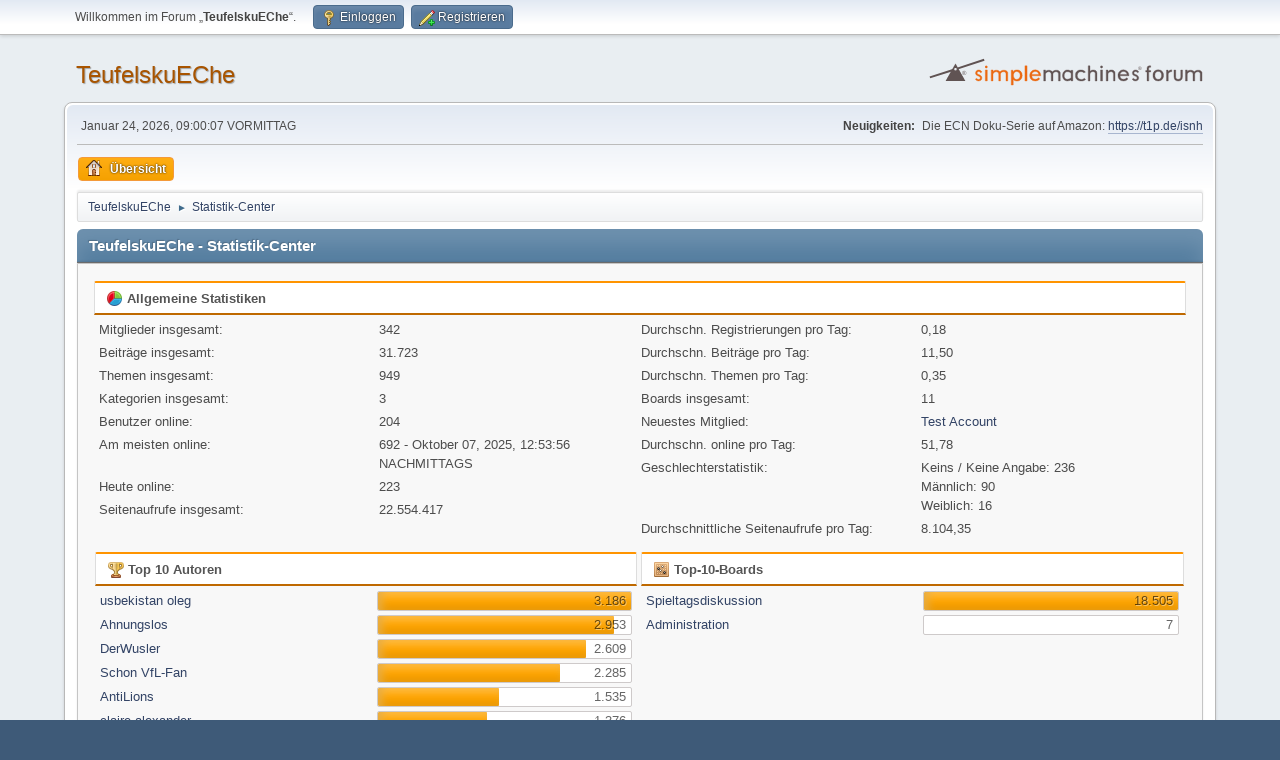

--- FILE ---
content_type: text/html; charset=UTF-8
request_url: https://teufelskueche-bn.de/index.php?PHPSESSID=odv2d9r5mrt3js7aojj4vpc0gf&action=stats;expand=202011
body_size: 9612
content:
<!DOCTYPE html>
<html lang="de-DE">
<head>
	<meta charset="UTF-8">
	<link rel="stylesheet" href="https://teufelskueche-bn.de/Themes/default/css/minified_90d905a1523ad5fb5bcca09c549f847d.css?smf216_1750962064">
	<style>
	img.avatar { max-width: 65px !important; max-height: 65px !important; }
	
	</style>
	<script>
		var smf_theme_url = "https://teufelskueche-bn.de/Themes/default";
		var smf_default_theme_url = "https://teufelskueche-bn.de/Themes/default";
		var smf_images_url = "https://teufelskueche-bn.de/Themes/default/images";
		var smf_smileys_url = "https://teufelskueche-bn.de/Smileys";
		var smf_smiley_sets = "default,aaron,akyhne,fugue,alienine";
		var smf_smiley_sets_default = "default";
		var smf_avatars_url = "https://teufelskueche-bn.de/avatars";
		var smf_scripturl = "https://teufelskueche-bn.de/index.php?PHPSESSID=odv2d9r5mrt3js7aojj4vpc0gf&amp;";
		var smf_iso_case_folding = false;
		var smf_charset = "UTF-8";
		var smf_session_id = "2ce66c560ba51316516770e2b7dcf7ba";
		var smf_session_var = "f30c81c00";
		var smf_member_id = 0;
		var ajax_notification_text = 'Lade...';
		var help_popup_heading_text = 'Alles zu kompliziert? Lass es mich erklären:';
		var banned_text = 'Gast, du bist aus diesem Forum verbannt!';
		var smf_txt_expand = 'Erweitern';
		var smf_txt_shrink = 'Verringern';
		var smf_collapseAlt = 'Verstecken';
		var smf_expandAlt = 'Zeige';
		var smf_quote_expand = false;
		var allow_xhjr_credentials = false;
	</script>
	<script src="https://ajax.googleapis.com/ajax/libs/jquery/3.6.3/jquery.min.js"></script>
	<script src="https://teufelskueche-bn.de/Themes/default/scripts/minified_fe6ebeda9260e530c073db8fa2103649.js?smf216_1750962064"></script>
	<script>
	var smf_you_sure ='Bist du sicher, dass du das tun möchtest?';
	</script>
	<title>TeufelskuEChe - Statistik-Center</title>
	<meta name="viewport" content="width=device-width, initial-scale=1">
	<meta property="og:site_name" content="TeufelskuEChe">
	<meta property="og:title" content="TeufelskuEChe - Statistik-Center">
	<meta name="keywords" content="Eishockey, DEL, DEL2, EC Bad Nauheim, Hockey, NHL, Board, Fanforum">
	<meta property="og:description" content="TeufelskuEChe - Statistik-Center">
	<meta name="description" content="TeufelskuEChe - Statistik-Center">
	<meta name="theme-color" content="#557EA0">
	<meta name="robots" content="noindex">
	<link rel="help" href="https://teufelskueche-bn.de/index.php?PHPSESSID=odv2d9r5mrt3js7aojj4vpc0gf&amp;action=help">
	<link rel="contents" href="https://teufelskueche-bn.de/index.php?PHPSESSID=odv2d9r5mrt3js7aojj4vpc0gf&amp;">
	<link rel="alternate" type="application/rss+xml" title="TeufelskuEChe - RSS" href="https://teufelskueche-bn.de/index.php?PHPSESSID=odv2d9r5mrt3js7aojj4vpc0gf&amp;action=.xml;type=rss2">
	<link rel="alternate" type="application/atom+xml" title="TeufelskuEChe - Atom" href="https://teufelskueche-bn.de/index.php?PHPSESSID=odv2d9r5mrt3js7aojj4vpc0gf&amp;action=.xml;type=atom">
</head>
<body id="chrome" class="action_stats">
<div id="footerfix">
	<div id="top_section">
		<div class="inner_wrap">
			<ul class="floatleft" id="top_info">
				<li class="welcome">
					Willkommen im Forum „<strong>TeufelskuEChe</strong>“.
				</li>
				<li class="button_login">
					<a href="https://teufelskueche-bn.de/index.php?PHPSESSID=odv2d9r5mrt3js7aojj4vpc0gf&amp;action=login" class="open" onclick="return reqOverlayDiv(this.href, 'Einloggen', 'login');">
						<span class="main_icons login"></span>
						<span class="textmenu">Einloggen</span>
					</a>
				</li>
				<li class="button_signup">
					<a href="https://teufelskueche-bn.de/index.php?PHPSESSID=odv2d9r5mrt3js7aojj4vpc0gf&amp;action=signup" class="open">
						<span class="main_icons regcenter"></span>
						<span class="textmenu">Registrieren</span>
					</a>
				</li>
			</ul>
		</div><!-- .inner_wrap -->
	</div><!-- #top_section -->
	<div id="header">
		<h1 class="forumtitle">
			<a id="top" href="https://teufelskueche-bn.de/index.php?PHPSESSID=odv2d9r5mrt3js7aojj4vpc0gf&amp;">TeufelskuEChe</a>
		</h1>
		<img id="smflogo" src="https://teufelskueche-bn.de/Themes/default/images/smflogo.svg" alt="Simple Machines Forum" title="Simple Machines Forum">
	</div>
	<div id="wrapper">
		<div id="upper_section">
			<div id="inner_section">
				<div id="inner_wrap" class="hide_720">
					<div class="user">
						<time datetime="2026-01-24T08:00:07Z">Januar 24, 2026, 09:00:07 VORMITTAG</time>
					</div>
					<div class="news">
						<h2>Neuigkeiten: </h2>
						<p>Die ECN Doku-Serie auf Amazon: <a href="https://t1p.de/isnh" class="bbc_link" target="_blank" rel="noopener">https://t1p.de/isnh</a></p>
					</div>
				</div>
				<a class="mobile_user_menu">
					<span class="menu_icon"></span>
					<span class="text_menu">Hauptmenü</span>
				</a>
				<div id="main_menu">
					<div id="mobile_user_menu" class="popup_container">
						<div class="popup_window description">
							<div class="popup_heading">Hauptmenü
								<a href="javascript:void(0);" class="main_icons hide_popup"></a>
							</div>
							
					<ul class="dropmenu menu_nav">
						<li class="button_home">
							<a class="active" href="https://teufelskueche-bn.de/index.php?PHPSESSID=odv2d9r5mrt3js7aojj4vpc0gf&amp;">
								<span class="main_icons home"></span><span class="textmenu">Übersicht</span>
							</a>
						</li>
					</ul><!-- .menu_nav -->
						</div>
					</div>
				</div>
				<div class="navigate_section">
					<ul>
						<li>
							<a href="https://teufelskueche-bn.de/index.php?PHPSESSID=odv2d9r5mrt3js7aojj4vpc0gf&amp;"><span>TeufelskuEChe</span></a>
						</li>
						<li class="last">
							<span class="dividers"> &#9658; </span>
							<a href="https://teufelskueche-bn.de/index.php?PHPSESSID=odv2d9r5mrt3js7aojj4vpc0gf&amp;action=stats"><span>Statistik-Center</span></a>
						</li>
					</ul>
				</div><!-- .navigate_section -->
			</div><!-- #inner_section -->
		</div><!-- #upper_section -->
		<div id="content_section">
			<div id="main_content_section">
	<div id="statistics" class="main_section">
		<div class="cat_bar">
			<h3 class="catbg">TeufelskuEChe - Statistik-Center</h3>
		</div>
		<div class="roundframe">
			<div class="title_bar">
				<h4 class="titlebg">
					<span class="main_icons general"></span> Allgemeine Statistiken
				</h4>
			</div>
			<dl class="stats half_content">
				<dt>Mitglieder insgesamt:</dt>
				<dd>342</dd>
				<dt>Beiträge insgesamt:</dt>
				<dd>31.723</dd>
				<dt>Themen insgesamt:</dt>
				<dd>949</dd>
				<dt>Kategorien insgesamt:</dt>
				<dd>3</dd>
				<dt>Benutzer online:</dt>
				<dd>204</dd>
				<dt>Am meisten online:</dt>
				<dd>692 - Oktober 07, 2025, 12:53:56 NACHMITTAGS</dd>
				<dt>Heute online:</dt>
				<dd>223</dd>
				<dt>Seitenaufrufe insgesamt:</dt>
				<dd>22.554.417</dd>
			</dl>
			<dl class="stats half_content">
				<dt>Durchschn. Registrierungen pro Tag:</dt>
				<dd>0,18</dd>
				<dt>Durchschn. Beiträge pro Tag:</dt>
				<dd>11,50</dd>
				<dt>Durchschn. Themen pro Tag:</dt>
				<dd>0,35</dd>
				<dt>Boards insgesamt:</dt>
				<dd>11</dd>
				<dt>Neuestes Mitglied:</dt>
				<dd><a href="https://teufelskueche-bn.de/index.php?PHPSESSID=odv2d9r5mrt3js7aojj4vpc0gf&amp;action=profile;u=508">Test Account</a></dd>
				<dt>Durchschn. online pro Tag:</dt>
				<dd>51,78</dd>
				<dt>Geschlechterstatistik:</dt>
				<dd>Keins / Keine Angabe: 236<br>Männlich: 90<br>Weiblich: 16<br>
				</dd>
				<dt>Durchschnittliche Seitenaufrufe pro Tag:</dt>
				<dd>8.104,35</dd>
			</dl>
			<div class="half_content">
				<div class="title_bar">
					<h4 class="titlebg">
						<span class="main_icons posters"></span> Top 10 Autoren
					</h4>
				</div>
				<dl class="stats">
					<dt>
						<a href="https://teufelskueche-bn.de/index.php?PHPSESSID=odv2d9r5mrt3js7aojj4vpc0gf&amp;action=profile;u=9">usbekistan oleg</a>
					</dt>
					<dd class="statsbar generic_bar righttext">
						<div class="bar" style="width: 100%;"></div>
						<span>3.186</span>
					</dd>
					<dt>
						<a href="https://teufelskueche-bn.de/index.php?PHPSESSID=odv2d9r5mrt3js7aojj4vpc0gf&amp;action=profile;u=254">Ahnungslos</a>
					</dt>
					<dd class="statsbar generic_bar righttext">
						<div class="bar" style="width: 93%;"></div>
						<span>2.953</span>
					</dd>
					<dt>
						<a href="https://teufelskueche-bn.de/index.php?PHPSESSID=odv2d9r5mrt3js7aojj4vpc0gf&amp;action=profile;u=363">DerWusler</a>
					</dt>
					<dd class="statsbar generic_bar righttext">
						<div class="bar" style="width: 82%;"></div>
						<span>2.609</span>
					</dd>
					<dt>
						<a href="https://teufelskueche-bn.de/index.php?PHPSESSID=odv2d9r5mrt3js7aojj4vpc0gf&amp;action=profile;u=113">Schon VfL-Fan</a>
					</dt>
					<dd class="statsbar generic_bar righttext">
						<div class="bar" style="width: 72%;"></div>
						<span>2.285</span>
					</dd>
					<dt>
						<a href="https://teufelskueche-bn.de/index.php?PHPSESSID=odv2d9r5mrt3js7aojj4vpc0gf&amp;action=profile;u=174">AntiLions</a>
					</dt>
					<dd class="statsbar generic_bar righttext">
						<div class="bar" style="width: 48%;"></div>
						<span>1.535</span>
					</dd>
					<dt>
						<a href="https://teufelskueche-bn.de/index.php?PHPSESSID=odv2d9r5mrt3js7aojj4vpc0gf&amp;action=profile;u=26">claire-alexander</a>
					</dt>
					<dd class="statsbar generic_bar righttext">
						<div class="bar" style="width: 43%;"></div>
						<span>1.376</span>
					</dd>
					<dt>
						<a href="https://teufelskueche-bn.de/index.php?PHPSESSID=odv2d9r5mrt3js7aojj4vpc0gf&amp;action=profile;u=102">lobsens</a>
					</dt>
					<dd class="statsbar generic_bar righttext">
						<div class="bar" style="width: 39%;"></div>
						<span>1.252</span>
					</dd>
					<dt>
						<a href="https://teufelskueche-bn.de/index.php?PHPSESSID=odv2d9r5mrt3js7aojj4vpc0gf&amp;action=profile;u=13">inferno diavoli</a>
					</dt>
					<dd class="statsbar generic_bar righttext">
						<div class="bar" style="width: 38%;"></div>
						<span>1.216</span>
					</dd>
					<dt>
						<a href="https://teufelskueche-bn.de/index.php?PHPSESSID=odv2d9r5mrt3js7aojj4vpc0gf&amp;action=profile;u=322">DerHannebambel</a>
					</dt>
					<dd class="statsbar generic_bar righttext">
						<div class="bar" style="width: 35%;"></div>
						<span>1.115</span>
					</dd>
					<dt>
						<a href="https://teufelskueche-bn.de/index.php?PHPSESSID=odv2d9r5mrt3js7aojj4vpc0gf&amp;action=profile;u=69">wolf 47</a>
					</dt>
					<dd class="statsbar generic_bar righttext">
						<div class="bar" style="width: 28%;"></div>
						<span>901</span>
					</dd>
				</dl>
			</div><!-- .half_content -->
			<div class="half_content">
				<div class="title_bar">
					<h4 class="titlebg">
						<span class="main_icons boards"></span> Top-10-Boards
					</h4>
				</div>
				<dl class="stats">
					<dt>
						<a href="https://teufelskueche-bn.de/index.php/board,7.0.html?PHPSESSID=odv2d9r5mrt3js7aojj4vpc0gf">Spieltagsdiskussion</a>
					</dt>
					<dd class="statsbar generic_bar righttext">
						<div class="bar" style="width: 100%;"></div>
						<span>18.505</span>
					</dd>
					<dt>
						<a href="https://teufelskueche-bn.de/index.php/board,6.0.html?PHPSESSID=odv2d9r5mrt3js7aojj4vpc0gf">Administration</a>
					</dt>
					<dd class="statsbar generic_bar righttext">
						<div class="bar empty"></div>
						<span>7</span>
					</dd>
				</dl>
			</div><!-- .half_content -->
			<div class="half_content">
				<div class="title_bar">
					<h4 class="titlebg">
						<span class="main_icons topics_replies"></span> Top 10 Themen (nach Antworten)
					</h4>
				</div>
				<dl class="stats">
					<dt>
						<a href="https://teufelskueche-bn.de/index.php/topic,530.0.html?PHPSESSID=odv2d9r5mrt3js7aojj4vpc0gf">Derby beim Meister Kassel</a>
					</dt>
					<dd class="statsbar generic_bar righttext">
						<div class="bar" style="width: 100%;"></div>
						<span>150</span>
					</dd>
					<dt>
						<a href="https://teufelskueche-bn.de/index.php/topic,670.0.html?PHPSESSID=odv2d9r5mrt3js7aojj4vpc0gf">Vorbereitung Saison 2024/25</a>
					</dt>
					<dd class="statsbar generic_bar righttext">
						<div class="bar" style="width: 96%;"></div>
						<span>144</span>
					</dd>
					<dt>
						<a href="https://teufelskueche-bn.de/index.php/topic,652.0.html?PHPSESSID=odv2d9r5mrt3js7aojj4vpc0gf">Selber Wölfe vs EC Bad Nauheim</a>
					</dt>
					<dd class="statsbar generic_bar righttext">
						<div class="bar" style="width: 83%;"></div>
						<span>124</span>
					</dd>
					<dt>
						<a href="https://teufelskueche-bn.de/index.php/topic,712.0.html?PHPSESSID=odv2d9r5mrt3js7aojj4vpc0gf">Gegen den letzten DDR Meister in Weißwasser zu Gast</a>
					</dt>
					<dd class="statsbar generic_bar righttext">
						<div class="bar" style="width: 83%;"></div>
						<span>124</span>
					</dd>
					<dt>
						<a href="https://teufelskueche-bn.de/index.php/topic,211.0.html?PHPSESSID=odv2d9r5mrt3js7aojj4vpc0gf">PPO gegen die Dresdener Eislöwen</a>
					</dt>
					<dd class="statsbar generic_bar righttext">
						<div class="bar" style="width: 74%;"></div>
						<span>111</span>
					</dd>
					<dt>
						<a href="https://teufelskueche-bn.de/index.php/topic,528.0.html?PHPSESSID=odv2d9r5mrt3js7aojj4vpc0gf">Zu Gast beim Aufsteiger in Regensburg</a>
					</dt>
					<dd class="statsbar generic_bar righttext">
						<div class="bar" style="width: 74%;"></div>
						<span>111</span>
					</dd>
					<dt>
						<a href="https://teufelskueche-bn.de/index.php/topic,499.0.html?PHPSESSID=odv2d9r5mrt3js7aojj4vpc0gf">EC Bad Nauheim - Krefeld Pinguine</a>
					</dt>
					<dd class="statsbar generic_bar righttext">
						<div class="bar" style="width: 73%;"></div>
						<span>110</span>
					</dd>
					<dt>
						<a href="https://teufelskueche-bn.de/index.php/topic,428.0.html?PHPSESSID=odv2d9r5mrt3js7aojj4vpc0gf">EC Bad Nauheim vs. Kassel Huskies -Spiel 5 in Kassel</a>
					</dt>
					<dd class="statsbar generic_bar righttext">
						<div class="bar" style="width: 72%;"></div>
						<span>108</span>
					</dd>
					<dt>
						<a href="https://teufelskueche-bn.de/index.php/topic,643.0.html?PHPSESSID=odv2d9r5mrt3js7aojj4vpc0gf">Zu Gast in der Lausitz</a>
					</dt>
					<dd class="statsbar generic_bar righttext">
						<div class="bar" style="width: 71%;"></div>
						<span>107</span>
					</dd>
					<dt>
						<a href="https://teufelskueche-bn.de/index.php/topic,844.0.html?PHPSESSID=odv2d9r5mrt3js7aojj4vpc0gf">Saisonvorbereitung 2025/26</a>
					</dt>
					<dd class="statsbar generic_bar righttext">
						<div class="bar" style="width: 71%;"></div>
						<span>106</span>
					</dd>
				</dl>
			</div><!-- .half_content -->
			<div class="half_content">
				<div class="title_bar">
					<h4 class="titlebg">
						<span class="main_icons topics_views"></span> Top 10 Themen (nach Aufrufen)
					</h4>
				</div>
				<dl class="stats">
					<dt>
						<a href="https://teufelskueche-bn.de/index.php/topic,655.0.html?PHPSESSID=odv2d9r5mrt3js7aojj4vpc0gf">Lausitzer Füchse Weißwasser gegen EC Bad Nauheim Pre Playoffs</a>
					</dt>
					<dd class="statsbar generic_bar righttext">
						<div class="bar" style="width: 100%;"></div>
						<span>107.765</span>
					</dd>
					<dt>
						<a href="https://teufelskueche-bn.de/index.php/topic,211.0.html?PHPSESSID=odv2d9r5mrt3js7aojj4vpc0gf">PPO gegen die Dresdener Eislöwen</a>
					</dt>
					<dd class="statsbar generic_bar righttext">
						<div class="bar" style="width: 68%;"></div>
						<span>73.277</span>
					</dd>
					<dt>
						<a href="https://teufelskueche-bn.de/index.php/topic,198.0.html?PHPSESSID=odv2d9r5mrt3js7aojj4vpc0gf">Löwen-Teufel</a>
					</dt>
					<dd class="statsbar generic_bar righttext">
						<div class="bar" style="width: 58%;"></div>
						<span>61.991</span>
					</dd>
					<dt>
						<a href="https://teufelskueche-bn.de/index.php/topic,666.0.html?PHPSESSID=odv2d9r5mrt3js7aojj4vpc0gf">Finale</a>
					</dt>
					<dd class="statsbar generic_bar righttext">
						<div class="bar" style="width: 57%;"></div>
						<span>61.880</span>
					</dd>
					<dt>
						<a href="https://teufelskueche-bn.de/index.php/topic,652.0.html?PHPSESSID=odv2d9r5mrt3js7aojj4vpc0gf">Selber Wölfe vs EC Bad Nauheim</a>
					</dt>
					<dd class="statsbar generic_bar righttext">
						<div class="bar" style="width: 54%;"></div>
						<span>58.027</span>
					</dd>
					<dt>
						<a href="https://teufelskueche-bn.de/index.php/topic,201.0.html?PHPSESSID=odv2d9r5mrt3js7aojj4vpc0gf">Aus der Lausitz an die Usa - die Füchse kommen</a>
					</dt>
					<dd class="statsbar generic_bar righttext">
						<div class="bar" style="width: 52%;"></div>
						<span>56.059</span>
					</dd>
					<dt>
						<a href="https://teufelskueche-bn.de/index.php/topic,643.0.html?PHPSESSID=odv2d9r5mrt3js7aojj4vpc0gf">Zu Gast in der Lausitz</a>
					</dt>
					<dd class="statsbar generic_bar righttext">
						<div class="bar" style="width: 52%;"></div>
						<span>55.735</span>
					</dd>
					<dt>
						<a href="https://teufelskueche-bn.de/index.php/topic,647.0.html?PHPSESSID=odv2d9r5mrt3js7aojj4vpc0gf">Eisbären Regensburg-EC Bad Nauheim</a>
					</dt>
					<dd class="statsbar generic_bar righttext">
						<div class="bar" style="width: 52%;"></div>
						<span>55.575</span>
					</dd>
					<dt>
						<a href="https://teufelskueche-bn.de/index.php/topic,634.0.html?PHPSESSID=odv2d9r5mrt3js7aojj4vpc0gf">Von der Usa an den Inn - Die Teufel zu Gast in Rosenheim</a>
					</dt>
					<dd class="statsbar generic_bar righttext">
						<div class="bar" style="width: 48%;"></div>
						<span>51.252</span>
					</dd>
					<dt>
						<a href="https://teufelskueche-bn.de/index.php/topic,104.0.html?PHPSESSID=odv2d9r5mrt3js7aojj4vpc0gf">Spiel 2 - die Karten werden neu gemischt!</a>
					</dt>
					<dd class="statsbar generic_bar righttext">
						<div class="bar" style="width: 47%;"></div>
						<span>51.097</span>
					</dd>
				</dl>
			</div><!-- .half_content -->
			<div class="half_content">
				<div class="title_bar">
					<h4 class="titlebg">
						<span class="main_icons starters"></span> Top Themenstarter
					</h4>
				</div>
				<dl class="stats">
					<dt>
						<a href="https://teufelskueche-bn.de/index.php?PHPSESSID=odv2d9r5mrt3js7aojj4vpc0gf&amp;action=profile;u=9">usbekistan oleg</a>
					</dt>
					<dd class="statsbar generic_bar righttext">
						<div class="bar" style="width: 100%;"></div>
						<span>288</span>
					</dd>
					<dt>
						<a href="https://teufelskueche-bn.de/index.php?PHPSESSID=odv2d9r5mrt3js7aojj4vpc0gf&amp;action=profile;u=26">claire-alexander</a>
					</dt>
					<dd class="statsbar generic_bar righttext">
						<div class="bar" style="width: 78%;"></div>
						<span>224</span>
					</dd>
					<dt>
						<a href="https://teufelskueche-bn.de/index.php?PHPSESSID=odv2d9r5mrt3js7aojj4vpc0gf&amp;action=profile;u=113">Schon VfL-Fan</a>
					</dt>
					<dd class="statsbar generic_bar righttext">
						<div class="bar" style="width: 21%;"></div>
						<span>60</span>
					</dd>
					<dt>
						<a href="https://teufelskueche-bn.de/index.php?PHPSESSID=odv2d9r5mrt3js7aojj4vpc0gf&amp;action=profile;u=102">lobsens</a>
					</dt>
					<dd class="statsbar generic_bar righttext">
						<div class="bar" style="width: 19%;"></div>
						<span>56</span>
					</dd>
					<dt>
						<a href="https://teufelskueche-bn.de/index.php?PHPSESSID=odv2d9r5mrt3js7aojj4vpc0gf&amp;action=profile;u=68">Teck</a>
					</dt>
					<dd class="statsbar generic_bar righttext">
						<div class="bar" style="width: 16%;"></div>
						<span>46</span>
					</dd>
					<dt>
						<a href="https://teufelskueche-bn.de/index.php?PHPSESSID=odv2d9r5mrt3js7aojj4vpc0gf&amp;action=profile;u=363">DerWusler</a>
					</dt>
					<dd class="statsbar generic_bar righttext">
						<div class="bar" style="width: 10%;"></div>
						<span>28</span>
					</dd>
					<dt>
						<a href="https://teufelskueche-bn.de/index.php?PHPSESSID=odv2d9r5mrt3js7aojj4vpc0gf&amp;action=profile;u=174">AntiLions</a>
					</dt>
					<dd class="statsbar generic_bar righttext">
						<div class="bar" style="width: 8%;"></div>
						<span>24</span>
					</dd>
					<dt>
						<a href="https://teufelskueche-bn.de/index.php?PHPSESSID=odv2d9r5mrt3js7aojj4vpc0gf&amp;action=profile;u=373">Friedberg</a>
					</dt>
					<dd class="statsbar generic_bar righttext">
						<div class="bar" style="width: 7%;"></div>
						<span>21</span>
					</dd>
					<dt>
						<a href="https://teufelskueche-bn.de/index.php?PHPSESSID=odv2d9r5mrt3js7aojj4vpc0gf&amp;action=profile;u=254">Ahnungslos</a>
					</dt>
					<dd class="statsbar generic_bar righttext">
						<div class="bar" style="width: 6%;"></div>
						<span>18</span>
					</dd>
					<dt>
						<a href="https://teufelskueche-bn.de/index.php?PHPSESSID=odv2d9r5mrt3js7aojj4vpc0gf&amp;action=profile;u=416">frifreak</a>
					</dt>
					<dd class="statsbar generic_bar righttext">
						<div class="bar" style="width: 6%;"></div>
						<span>17</span>
					</dd>
					<dt>
						<a href="https://teufelskueche-bn.de/index.php?PHPSESSID=odv2d9r5mrt3js7aojj4vpc0gf&amp;action=profile;u=2">dinos best fan!</a>
					</dt>
					<dd class="statsbar generic_bar righttext">
						<div class="bar" style="width: 5%;"></div>
						<span>14</span>
					</dd>
				</dl>
			</div><!-- .half_content -->
			<div class="half_content">
				<div class="title_bar">
					<h4 class="titlebg">
						<span class="main_icons time_online"></span> Längste Zeit online
					</h4>
				</div>
				<dl class="stats">
					<dt>
						<a href="https://teufelskueche-bn.de/index.php?PHPSESSID=odv2d9r5mrt3js7aojj4vpc0gf&amp;action=profile;u=26">claire-alexander</a>
					</dt>
					<dd class="statsbar generic_bar righttext">
						<div class="bar" style="width: 100%;"></div>
						<span>367T 2S 26M</span>
					</dd>
					<dt>
						<a href="https://teufelskueche-bn.de/index.php?PHPSESSID=odv2d9r5mrt3js7aojj4vpc0gf&amp;action=profile;u=5">Oliver Hammer</a>
					</dt>
					<dd class="statsbar generic_bar righttext">
						<div class="bar" style="width: 88%;"></div>
						<span>324T 3S 25M</span>
					</dd>
					<dt>
						<a href="https://teufelskueche-bn.de/index.php?PHPSESSID=odv2d9r5mrt3js7aojj4vpc0gf&amp;action=profile;u=102">lobsens</a>
					</dt>
					<dd class="statsbar generic_bar righttext">
						<div class="bar" style="width: 16%;"></div>
						<span>58T 17S 56M</span>
					</dd>
					<dt>
						<a href="https://teufelskueche-bn.de/index.php?PHPSESSID=odv2d9r5mrt3js7aojj4vpc0gf&amp;action=profile;u=254">Ahnungslos</a>
					</dt>
					<dd class="statsbar generic_bar righttext">
						<div class="bar" style="width: 9%;"></div>
						<span>32T 7S 40M</span>
					</dd>
					<dt>
						<a href="https://teufelskueche-bn.de/index.php?PHPSESSID=odv2d9r5mrt3js7aojj4vpc0gf&amp;action=profile;u=174">AntiLions</a>
					</dt>
					<dd class="statsbar generic_bar righttext">
						<div class="bar" style="width: 8%;"></div>
						<span>30T 6S 35M</span>
					</dd>
					<dt>
						<a href="https://teufelskueche-bn.de/index.php?PHPSESSID=odv2d9r5mrt3js7aojj4vpc0gf&amp;action=profile;u=363">DerWusler</a>
					</dt>
					<dd class="statsbar generic_bar righttext">
						<div class="bar" style="width: 8%;"></div>
						<span>27T 14S 40M</span>
					</dd>
					<dt>
						<a href="https://teufelskueche-bn.de/index.php?PHPSESSID=odv2d9r5mrt3js7aojj4vpc0gf&amp;action=profile;u=252">Strafbank69</a>
					</dt>
					<dd class="statsbar generic_bar righttext">
						<div class="bar" style="width: 7%;"></div>
						<span>26T 12S 44M</span>
					</dd>
					<dt>
						<a href="https://teufelskueche-bn.de/index.php?PHPSESSID=odv2d9r5mrt3js7aojj4vpc0gf&amp;action=profile;u=10">Alexandra</a>
					</dt>
					<dd class="statsbar generic_bar righttext">
						<div class="bar" style="width: 7%;"></div>
						<span>25T 6S 3M</span>
					</dd>
					<dt>
						<a href="https://teufelskueche-bn.de/index.php?PHPSESSID=odv2d9r5mrt3js7aojj4vpc0gf&amp;action=profile;u=16">red deer</a>
					</dt>
					<dd class="statsbar generic_bar righttext">
						<div class="bar" style="width: 6%;"></div>
						<span>22T 4S 29M</span>
					</dd>
					<dt>
						<a href="https://teufelskueche-bn.de/index.php?PHPSESSID=odv2d9r5mrt3js7aojj4vpc0gf&amp;action=profile;u=140">West41</a>
					</dt>
					<dd class="statsbar generic_bar righttext">
						<div class="bar" style="width: 6%;"></div>
						<span>20T 17S 9M</span>
					</dd>
				</dl>
			</div><!-- .half_content -->
			<div class="half_content">
				<div class="title_bar">
					<h4 class="titlebg">
						<span class="main_icons liked_messages"></span> Beiträge mit den meisten Likes
					</h4>
				</div>
				<dl class="stats">
					<dt>
						<a href="https://teufelskueche-bn.de/index.php?PHPSESSID=odv2d9r5mrt3js7aojj4vpc0gf&amp;msg=31626">Antw:Gastspiel im Ellental</a>
					</dt>
					<dd class="statsbar generic_bar righttext">
						<div class="bar" style="width: 100%;"></div>
						<span>15</span>
					</dd>
					<dt>
						<a href="https://teufelskueche-bn.de/index.php?PHPSESSID=odv2d9r5mrt3js7aojj4vpc0gf&amp;msg=31562">Antw:Gastspiel im Ellental</a>
					</dt>
					<dd class="statsbar generic_bar righttext">
						<div class="bar" style="width: 93%;"></div>
						<span>14</span>
					</dd>
					<dt>
						<a href="https://teufelskueche-bn.de/index.php?PHPSESSID=odv2d9r5mrt3js7aojj4vpc0gf&amp;msg=30711">Antw:EVL - ECN Sonderzug</a>
					</dt>
					<dd class="statsbar generic_bar righttext">
						<div class="bar" style="width: 73%;"></div>
						<span>11</span>
					</dd>
					<dt>
						<a href="https://teufelskueche-bn.de/index.php?PHPSESSID=odv2d9r5mrt3js7aojj4vpc0gf&amp;msg=31569">Antw:Gastspiel im Ellental</a>
					</dt>
					<dd class="statsbar generic_bar righttext">
						<div class="bar" style="width: 67%;"></div>
						<span>10</span>
					</dd>
					<dt>
						<a href="https://teufelskueche-bn.de/index.php?PHPSESSID=odv2d9r5mrt3js7aojj4vpc0gf&amp;msg=31306">Antw:Letztes Spiel 2025 bei den Erstplatzierten Krefeldern</a>
					</dt>
					<dd class="statsbar generic_bar righttext">
						<div class="bar" style="width: 67%;"></div>
						<span>10</span>
					</dd>
					<dt>
						<a href="https://teufelskueche-bn.de/index.php?PHPSESSID=odv2d9r5mrt3js7aojj4vpc0gf&amp;msg=30037">Antw:Die große DEG zu Gast im nördlichen Kurpark </a>
					</dt>
					<dd class="statsbar generic_bar righttext">
						<div class="bar" style="width: 67%;"></div>
						<span>10</span>
					</dd>
					<dt>
						<a href="https://teufelskueche-bn.de/index.php?PHPSESSID=odv2d9r5mrt3js7aojj4vpc0gf&amp;msg=28140">Antw:Und jetzt Teufelsspiel 3, Blau gegen Rot...</a>
					</dt>
					<dd class="statsbar generic_bar righttext">
						<div class="bar" style="width: 67%;"></div>
						<span>10</span>
					</dd>
					<dt>
						<a href="https://teufelskueche-bn.de/index.php?PHPSESSID=odv2d9r5mrt3js7aojj4vpc0gf&amp;msg=31817">Antw:ECN - DEG</a>
					</dt>
					<dd class="statsbar generic_bar righttext">
						<div class="bar" style="width: 60%;"></div>
						<span>9</span>
					</dd>
					<dt>
						<a href="https://teufelskueche-bn.de/index.php?PHPSESSID=odv2d9r5mrt3js7aojj4vpc0gf&amp;msg=31469">Antw:6 Punkte Spiel gegen die PD</a>
					</dt>
					<dd class="statsbar generic_bar righttext">
						<div class="bar" style="width: 60%;"></div>
						<span>9</span>
					</dd>
					<dt>
						<a href="https://teufelskueche-bn.de/index.php?PHPSESSID=odv2d9r5mrt3js7aojj4vpc0gf&amp;msg=30121">Antw:Gastspiel im fernen Osten</a>
					</dt>
					<dd class="statsbar generic_bar righttext">
						<div class="bar" style="width: 60%;"></div>
						<span>9</span>
					</dd>
				</dl>
			</div><!-- .half_content -->
			<div class="half_content">
				<div class="title_bar">
					<h4 class="titlebg">
						<span class="main_icons liked_users"></span> Benutzer mit den meisten Likes
					</h4>
				</div>
				<dl class="stats">
					<dt>
						<a href="https://teufelskueche-bn.de/index.php?PHPSESSID=odv2d9r5mrt3js7aojj4vpc0gf&amp;action=profile;u=9">usbekistan oleg</a>
					</dt>
					<dd class="statsbar generic_bar righttext">
						<div class="bar" style="width: 100%;"></div>
						<span>458</span>
					</dd>
					<dt>
						<a href="https://teufelskueche-bn.de/index.php?PHPSESSID=odv2d9r5mrt3js7aojj4vpc0gf&amp;action=profile;u=363">DerWusler</a>
					</dt>
					<dd class="statsbar generic_bar righttext">
						<div class="bar" style="width: 77%;"></div>
						<span>352</span>
					</dd>
					<dt>
						<a href="https://teufelskueche-bn.de/index.php?PHPSESSID=odv2d9r5mrt3js7aojj4vpc0gf&amp;action=profile;u=13">inferno diavoli</a>
					</dt>
					<dd class="statsbar generic_bar righttext">
						<div class="bar" style="width: 76%;"></div>
						<span>349</span>
					</dd>
					<dt>
						<a href="https://teufelskueche-bn.de/index.php?PHPSESSID=odv2d9r5mrt3js7aojj4vpc0gf&amp;action=profile;u=254">Ahnungslos</a>
					</dt>
					<dd class="statsbar generic_bar righttext">
						<div class="bar" style="width: 68%;"></div>
						<span>310</span>
					</dd>
					<dt>
						<a href="https://teufelskueche-bn.de/index.php?PHPSESSID=odv2d9r5mrt3js7aojj4vpc0gf&amp;action=profile;u=438">VfL Crack</a>
					</dt>
					<dd class="statsbar generic_bar righttext">
						<div class="bar" style="width: 51%;"></div>
						<span>234</span>
					</dd>
					<dt>
						<a href="https://teufelskueche-bn.de/index.php?PHPSESSID=odv2d9r5mrt3js7aojj4vpc0gf&amp;action=profile;u=26">claire-alexander</a>
					</dt>
					<dd class="statsbar generic_bar righttext">
						<div class="bar" style="width: 45%;"></div>
						<span>208</span>
					</dd>
					<dt>
						<a href="https://teufelskueche-bn.de/index.php?PHPSESSID=odv2d9r5mrt3js7aojj4vpc0gf&amp;action=profile;u=322">DerHannebambel</a>
					</dt>
					<dd class="statsbar generic_bar righttext">
						<div class="bar" style="width: 43%;"></div>
						<span>197</span>
					</dd>
					<dt>
						<a href="https://teufelskueche-bn.de/index.php?PHPSESSID=odv2d9r5mrt3js7aojj4vpc0gf&amp;action=profile;u=174">AntiLions</a>
					</dt>
					<dd class="statsbar generic_bar righttext">
						<div class="bar" style="width: 40%;"></div>
						<span>183</span>
					</dd>
					<dt>
						<a href="https://teufelskueche-bn.de/index.php?PHPSESSID=odv2d9r5mrt3js7aojj4vpc0gf&amp;action=profile;u=225">Michael66</a>
					</dt>
					<dd class="statsbar generic_bar righttext">
						<div class="bar" style="width: 36%;"></div>
						<span>163</span>
					</dd>
					<dt>
						<a href="https://teufelskueche-bn.de/index.php?PHPSESSID=odv2d9r5mrt3js7aojj4vpc0gf&amp;action=profile;u=292">McIcehockey</a>
					</dt>
					<dd class="statsbar generic_bar righttext">
						<div class="bar" style="width: 29%;"></div>
						<span>135</span>
					</dd>
				</dl>
			</div><!-- .half_content -->
		</div><!-- .roundframe -->
		<br class="clear">
		<div class="cat_bar">
			<h3 class="catbg">
				<span class="main_icons history"></span>Forum-Verlauf
			</h3>
		</div>
		<table id="stats" class="table_grid">
			<thead>
				<tr class="title_bar">
					<th class="lefttext">Monatliche Zusammenfassung</th>
					<th>Neue Themen</th>
					<th>Neue Beiträge</th>
					<th>Neue Mitglieder</th>
					<th>Am meisten online</th>
					<th>Seitenaufrufe</th>
				</tr>
			</thead>
			<tbody>
				<tr class="windowbg" id="year_2026">
					<th class="lefttext">
						<img id="year_img_2026" src="https://teufelskueche-bn.de/Themes/default/images/selected_open.png" alt="*"> <a href="#year_2026" id="year_link_2026">2026</a>
					</th>
					<th>18</th>
					<th>692</th>
					<th>1</th>
					<th>300</th>
					<th>720.196</th>
				</tr>
				<tr class="windowbg" id="tr_month_202601">
					<th class="stats_month">
						<img src="https://teufelskueche-bn.de/Themes/default/images/selected.png" alt="" id="img_202601"> <a id="m202601" href="https://teufelskueche-bn.de/index.php?PHPSESSID=odv2d9r5mrt3js7aojj4vpc0gf&amp;action=stats;expand=202601#m202601" onclick="return doingExpandCollapse;">Januar 2026</a>
					</th>
					<th>18</th>
					<th>692</th>
					<th>1</th>
					<th>300</th>
					<th>720.196</th>
				</tr>
				<tr class="windowbg" id="year_2025">
					<th class="lefttext">
						<img id="year_img_2025" src="https://teufelskueche-bn.de/Themes/default/images/selected_open.png" alt="*"> <a href="#year_2025" id="year_link_2025">2025</a>
					</th>
					<th>172</th>
					<th>4.738</th>
					<th>24</th>
					<th>692</th>
					<th>5.279.760</th>
				</tr>
				<tr class="windowbg" id="tr_month_202512">
					<th class="stats_month">
						<img src="https://teufelskueche-bn.de/Themes/default/images/selected.png" alt="" id="img_202512"> <a id="m202512" href="https://teufelskueche-bn.de/index.php?PHPSESSID=odv2d9r5mrt3js7aojj4vpc0gf&amp;action=stats;expand=202512#m202512" onclick="return doingExpandCollapse;">Dezember 2025</a>
					</th>
					<th>22</th>
					<th>531</th>
					<th>6</th>
					<th>424</th>
					<th>829.695</th>
				</tr>
				<tr class="windowbg" id="tr_month_202511">
					<th class="stats_month">
						<img src="https://teufelskueche-bn.de/Themes/default/images/selected.png" alt="" id="img_202511"> <a id="m202511" href="https://teufelskueche-bn.de/index.php?PHPSESSID=odv2d9r5mrt3js7aojj4vpc0gf&amp;action=stats;expand=202511#m202511" onclick="return doingExpandCollapse;">November 2025</a>
					</th>
					<th>20</th>
					<th>420</th>
					<th>2</th>
					<th>582</th>
					<th>426.407</th>
				</tr>
				<tr class="windowbg" id="tr_month_202510">
					<th class="stats_month">
						<img src="https://teufelskueche-bn.de/Themes/default/images/selected.png" alt="" id="img_202510"> <a id="m202510" href="https://teufelskueche-bn.de/index.php?PHPSESSID=odv2d9r5mrt3js7aojj4vpc0gf&amp;action=stats;expand=202510#m202510" onclick="return doingExpandCollapse;">Oktober 2025</a>
					</th>
					<th>20</th>
					<th>620</th>
					<th>3</th>
					<th>692</th>
					<th>1.005.404</th>
				</tr>
				<tr class="windowbg" id="tr_month_202509">
					<th class="stats_month">
						<img src="https://teufelskueche-bn.de/Themes/default/images/selected.png" alt="" id="img_202509"> <a id="m202509" href="https://teufelskueche-bn.de/index.php?PHPSESSID=odv2d9r5mrt3js7aojj4vpc0gf&amp;action=stats;expand=202509#m202509" onclick="return doingExpandCollapse;">September 2025</a>
					</th>
					<th>18</th>
					<th>328</th>
					<th>1</th>
					<th>402</th>
					<th>719.562</th>
				</tr>
				<tr class="windowbg" id="tr_month_202508">
					<th class="stats_month">
						<img src="https://teufelskueche-bn.de/Themes/default/images/selected.png" alt="" id="img_202508"> <a id="m202508" href="https://teufelskueche-bn.de/index.php?PHPSESSID=odv2d9r5mrt3js7aojj4vpc0gf&amp;action=stats;expand=202508#m202508" onclick="return doingExpandCollapse;">August 2025</a>
					</th>
					<th>9</th>
					<th>143</th>
					<th>4</th>
					<th>271</th>
					<th>454.558</th>
				</tr>
				<tr class="windowbg" id="tr_month_202507">
					<th class="stats_month">
						<img src="https://teufelskueche-bn.de/Themes/default/images/selected.png" alt="" id="img_202507"> <a id="m202507" href="https://teufelskueche-bn.de/index.php?PHPSESSID=odv2d9r5mrt3js7aojj4vpc0gf&amp;action=stats;expand=202507#m202507" onclick="return doingExpandCollapse;">Juli 2025</a>
					</th>
					<th>10</th>
					<th>97</th>
					<th>1</th>
					<th>221</th>
					<th>190.230</th>
				</tr>
				<tr class="windowbg" id="tr_month_202506">
					<th class="stats_month">
						<img src="https://teufelskueche-bn.de/Themes/default/images/selected.png" alt="" id="img_202506"> <a id="m202506" href="https://teufelskueche-bn.de/index.php?PHPSESSID=odv2d9r5mrt3js7aojj4vpc0gf&amp;action=stats;expand=202506#m202506" onclick="return doingExpandCollapse;">Juni 2025</a>
					</th>
					<th>4</th>
					<th>135</th>
					<th>1</th>
					<th>149</th>
					<th>263.605</th>
				</tr>
				<tr class="windowbg" id="tr_month_202505">
					<th class="stats_month">
						<img src="https://teufelskueche-bn.de/Themes/default/images/selected.png" alt="" id="img_202505"> <a id="m202505" href="https://teufelskueche-bn.de/index.php?PHPSESSID=odv2d9r5mrt3js7aojj4vpc0gf&amp;action=stats;expand=202505#m202505" onclick="return doingExpandCollapse;">Mai 2025</a>
					</th>
					<th>4</th>
					<th>214</th>
					<th>0</th>
					<th>128</th>
					<th>286.075</th>
				</tr>
				<tr class="windowbg" id="tr_month_202504">
					<th class="stats_month">
						<img src="https://teufelskueche-bn.de/Themes/default/images/selected.png" alt="" id="img_202504"> <a id="m202504" href="https://teufelskueche-bn.de/index.php?PHPSESSID=odv2d9r5mrt3js7aojj4vpc0gf&amp;action=stats;expand=202504#m202504" onclick="return doingExpandCollapse;">April 2025</a>
					</th>
					<th>5</th>
					<th>398</th>
					<th>2</th>
					<th>105</th>
					<th>301.839</th>
				</tr>
				<tr class="windowbg" id="tr_month_202503">
					<th class="stats_month">
						<img src="https://teufelskueche-bn.de/Themes/default/images/selected.png" alt="" id="img_202503"> <a id="m202503" href="https://teufelskueche-bn.de/index.php?PHPSESSID=odv2d9r5mrt3js7aojj4vpc0gf&amp;action=stats;expand=202503#m202503" onclick="return doingExpandCollapse;">März 2025</a>
					</th>
					<th>18</th>
					<th>555</th>
					<th>3</th>
					<th>95</th>
					<th>314.101</th>
				</tr>
				<tr class="windowbg" id="tr_month_202502">
					<th class="stats_month">
						<img src="https://teufelskueche-bn.de/Themes/default/images/selected.png" alt="" id="img_202502"> <a id="m202502" href="https://teufelskueche-bn.de/index.php?PHPSESSID=odv2d9r5mrt3js7aojj4vpc0gf&amp;action=stats;expand=202502#m202502" onclick="return doingExpandCollapse;">Februar 2025</a>
					</th>
					<th>19</th>
					<th>629</th>
					<th>0</th>
					<th>136</th>
					<th>226.753</th>
				</tr>
				<tr class="windowbg" id="tr_month_202501">
					<th class="stats_month">
						<img src="https://teufelskueche-bn.de/Themes/default/images/selected.png" alt="" id="img_202501"> <a id="m202501" href="https://teufelskueche-bn.de/index.php?PHPSESSID=odv2d9r5mrt3js7aojj4vpc0gf&amp;action=stats;expand=202501#m202501" onclick="return doingExpandCollapse;">Januar 2025</a>
					</th>
					<th>23</th>
					<th>668</th>
					<th>1</th>
					<th>256</th>
					<th>261.531</th>
				</tr>
				<tr class="windowbg" id="year_2024">
					<th class="lefttext">
						<img id="year_img_2024" src="https://teufelskueche-bn.de/Themes/default/images/selected_open.png" alt="*"> <a href="#year_2024" id="year_link_2024">2024</a>
					</th>
					<th>149</th>
					<th>6.203</th>
					<th>30</th>
					<th>667</th>
					<th>4.726.951</th>
				</tr>
				<tr class="windowbg" id="tr_month_202412">
					<th class="stats_month">
						<img src="https://teufelskueche-bn.de/Themes/default/images/selected.png" alt="" id="img_202412"> <a id="m202412" href="https://teufelskueche-bn.de/index.php?PHPSESSID=odv2d9r5mrt3js7aojj4vpc0gf&amp;action=stats;expand=202412#m202412" onclick="return doingExpandCollapse;">Dezember 2024</a>
					</th>
					<th>21</th>
					<th>545</th>
					<th>2</th>
					<th>193</th>
					<th>256.009</th>
				</tr>
				<tr class="windowbg" id="tr_month_202411">
					<th class="stats_month">
						<img src="https://teufelskueche-bn.de/Themes/default/images/selected.png" alt="" id="img_202411"> <a id="m202411" href="https://teufelskueche-bn.de/index.php?PHPSESSID=odv2d9r5mrt3js7aojj4vpc0gf&amp;action=stats;expand=202411#m202411" onclick="return doingExpandCollapse;">November 2024</a>
					</th>
					<th>23</th>
					<th>557</th>
					<th>2</th>
					<th>220</th>
					<th>237.018</th>
				</tr>
				<tr class="windowbg" id="tr_month_202410">
					<th class="stats_month">
						<img src="https://teufelskueche-bn.de/Themes/default/images/selected.png" alt="" id="img_202410"> <a id="m202410" href="https://teufelskueche-bn.de/index.php?PHPSESSID=odv2d9r5mrt3js7aojj4vpc0gf&amp;action=stats;expand=202410#m202410" onclick="return doingExpandCollapse;">Oktober 2024</a>
					</th>
					<th>43</th>
					<th>1.155</th>
					<th>4</th>
					<th>195</th>
					<th>612.374</th>
				</tr>
				<tr class="windowbg" id="tr_month_202409">
					<th class="stats_month">
						<img src="https://teufelskueche-bn.de/Themes/default/images/selected.png" alt="" id="img_202409"> <a id="m202409" href="https://teufelskueche-bn.de/index.php?PHPSESSID=odv2d9r5mrt3js7aojj4vpc0gf&amp;action=stats;expand=202409#m202409" onclick="return doingExpandCollapse;">September 2024</a>
					</th>
					<th>11</th>
					<th>603</th>
					<th>3</th>
					<th>224</th>
					<th>272.465</th>
				</tr>
				<tr class="windowbg" id="tr_month_202408">
					<th class="stats_month">
						<img src="https://teufelskueche-bn.de/Themes/default/images/selected.png" alt="" id="img_202408"> <a id="m202408" href="https://teufelskueche-bn.de/index.php?PHPSESSID=odv2d9r5mrt3js7aojj4vpc0gf&amp;action=stats;expand=202408#m202408" onclick="return doingExpandCollapse;">August 2024</a>
					</th>
					<th>4</th>
					<th>167</th>
					<th>0</th>
					<th>62</th>
					<th>174.697</th>
				</tr>
				<tr class="windowbg" id="tr_month_202407">
					<th class="stats_month">
						<img src="https://teufelskueche-bn.de/Themes/default/images/selected.png" alt="" id="img_202407"> <a id="m202407" href="https://teufelskueche-bn.de/index.php?PHPSESSID=odv2d9r5mrt3js7aojj4vpc0gf&amp;action=stats;expand=202407#m202407" onclick="return doingExpandCollapse;">Juli 2024</a>
					</th>
					<th>1</th>
					<th>129</th>
					<th>0</th>
					<th>58</th>
					<th>122.229</th>
				</tr>
				<tr class="windowbg" id="tr_month_202406">
					<th class="stats_month">
						<img src="https://teufelskueche-bn.de/Themes/default/images/selected.png" alt="" id="img_202406"> <a id="m202406" href="https://teufelskueche-bn.de/index.php?PHPSESSID=odv2d9r5mrt3js7aojj4vpc0gf&amp;action=stats;expand=202406#m202406" onclick="return doingExpandCollapse;">Juni 2024</a>
					</th>
					<th>3</th>
					<th>193</th>
					<th>1</th>
					<th>110</th>
					<th>176.066</th>
				</tr>
				<tr class="windowbg" id="tr_month_202405">
					<th class="stats_month">
						<img src="https://teufelskueche-bn.de/Themes/default/images/selected.png" alt="" id="img_202405"> <a id="m202405" href="https://teufelskueche-bn.de/index.php?PHPSESSID=odv2d9r5mrt3js7aojj4vpc0gf&amp;action=stats;expand=202405#m202405" onclick="return doingExpandCollapse;">Mai 2024</a>
					</th>
					<th>3</th>
					<th>210</th>
					<th>3</th>
					<th>667</th>
					<th>1.776.564</th>
				</tr>
				<tr class="windowbg" id="tr_month_202404">
					<th class="stats_month">
						<img src="https://teufelskueche-bn.de/Themes/default/images/selected.png" alt="" id="img_202404"> <a id="m202404" href="https://teufelskueche-bn.de/index.php?PHPSESSID=odv2d9r5mrt3js7aojj4vpc0gf&amp;action=stats;expand=202404#m202404" onclick="return doingExpandCollapse;">April 2024</a>
					</th>
					<th>4</th>
					<th>346</th>
					<th>2</th>
					<th>370</th>
					<th>382.816</th>
				</tr>
				<tr class="windowbg" id="tr_month_202403">
					<th class="stats_month">
						<img src="https://teufelskueche-bn.de/Themes/default/images/selected.png" alt="" id="img_202403"> <a id="m202403" href="https://teufelskueche-bn.de/index.php?PHPSESSID=odv2d9r5mrt3js7aojj4vpc0gf&amp;action=stats;expand=202403#m202403" onclick="return doingExpandCollapse;">März 2024</a>
					</th>
					<th>10</th>
					<th>599</th>
					<th>1</th>
					<th>228</th>
					<th>250.410</th>
				</tr>
				<tr class="windowbg" id="tr_month_202402">
					<th class="stats_month">
						<img src="https://teufelskueche-bn.de/Themes/default/images/selected.png" alt="" id="img_202402"> <a id="m202402" href="https://teufelskueche-bn.de/index.php?PHPSESSID=odv2d9r5mrt3js7aojj4vpc0gf&amp;action=stats;expand=202402#m202402" onclick="return doingExpandCollapse;">Februar 2024</a>
					</th>
					<th>12</th>
					<th>923</th>
					<th>9</th>
					<th>91</th>
					<th>301.132</th>
				</tr>
				<tr class="windowbg" id="tr_month_202401">
					<th class="stats_month">
						<img src="https://teufelskueche-bn.de/Themes/default/images/selected.png" alt="" id="img_202401"> <a id="m202401" href="https://teufelskueche-bn.de/index.php?PHPSESSID=odv2d9r5mrt3js7aojj4vpc0gf&amp;action=stats;expand=202401#m202401" onclick="return doingExpandCollapse;">Januar 2024</a>
					</th>
					<th>14</th>
					<th>776</th>
					<th>3</th>
					<th>76</th>
					<th>165.171</th>
				</tr>
				<tr class="windowbg" id="year_2023">
					<th class="lefttext">
						<img id="year_img_2023" src="https://teufelskueche-bn.de/Themes/default/images/selected_open.png" alt="*"> <a href="#year_2023" id="year_link_2023">2023</a>
					</th>
					<th>119</th>
					<th>4.848</th>
					<th>35</th>
					<th>77</th>
					<th>1.259.749</th>
				</tr>
				<tr class="windowbg" id="tr_month_202312">
					<th class="stats_month">
						<img src="https://teufelskueche-bn.de/Themes/default/images/selected.png" alt="" id="img_202312"> <a id="m202312" href="https://teufelskueche-bn.de/index.php?PHPSESSID=odv2d9r5mrt3js7aojj4vpc0gf&amp;action=stats;expand=202312#m202312" onclick="return doingExpandCollapse;">Dezember 2023</a>
					</th>
					<th>13</th>
					<th>601</th>
					<th>6</th>
					<th>73</th>
					<th>139.847</th>
				</tr>
				<tr class="windowbg" id="tr_month_202311">
					<th class="stats_month">
						<img src="https://teufelskueche-bn.de/Themes/default/images/selected.png" alt="" id="img_202311"> <a id="m202311" href="https://teufelskueche-bn.de/index.php?PHPSESSID=odv2d9r5mrt3js7aojj4vpc0gf&amp;action=stats;expand=202311#m202311" onclick="return doingExpandCollapse;">November 2023</a>
					</th>
					<th>9</th>
					<th>344</th>
					<th>0</th>
					<th>56</th>
					<th>98.963</th>
				</tr>
				<tr class="windowbg" id="tr_month_202310">
					<th class="stats_month">
						<img src="https://teufelskueche-bn.de/Themes/default/images/selected.png" alt="" id="img_202310"> <a id="m202310" href="https://teufelskueche-bn.de/index.php?PHPSESSID=odv2d9r5mrt3js7aojj4vpc0gf&amp;action=stats;expand=202310#m202310" onclick="return doingExpandCollapse;">Oktober 2023</a>
					</th>
					<th>15</th>
					<th>557</th>
					<th>4</th>
					<th>69</th>
					<th>120.685</th>
				</tr>
				<tr class="windowbg" id="tr_month_202309">
					<th class="stats_month">
						<img src="https://teufelskueche-bn.de/Themes/default/images/selected.png" alt="" id="img_202309"> <a id="m202309" href="https://teufelskueche-bn.de/index.php?PHPSESSID=odv2d9r5mrt3js7aojj4vpc0gf&amp;action=stats;expand=202309#m202309" onclick="return doingExpandCollapse;">September 2023</a>
					</th>
					<th>7</th>
					<th>289</th>
					<th>3</th>
					<th>74</th>
					<th>99.260</th>
				</tr>
				<tr class="windowbg" id="tr_month_202308">
					<th class="stats_month">
						<img src="https://teufelskueche-bn.de/Themes/default/images/selected.png" alt="" id="img_202308"> <a id="m202308" href="https://teufelskueche-bn.de/index.php?PHPSESSID=odv2d9r5mrt3js7aojj4vpc0gf&amp;action=stats;expand=202308#m202308" onclick="return doingExpandCollapse;">August 2023</a>
					</th>
					<th>5</th>
					<th>87</th>
					<th>1</th>
					<th>51</th>
					<th>62.096</th>
				</tr>
				<tr class="windowbg" id="tr_month_202307">
					<th class="stats_month">
						<img src="https://teufelskueche-bn.de/Themes/default/images/selected.png" alt="" id="img_202307"> <a id="m202307" href="https://teufelskueche-bn.de/index.php?PHPSESSID=odv2d9r5mrt3js7aojj4vpc0gf&amp;action=stats;expand=202307#m202307" onclick="return doingExpandCollapse;">Juli 2023</a>
					</th>
					<th>2</th>
					<th>62</th>
					<th>1</th>
					<th>52</th>
					<th>52.739</th>
				</tr>
				<tr class="windowbg" id="tr_month_202306">
					<th class="stats_month">
						<img src="https://teufelskueche-bn.de/Themes/default/images/selected.png" alt="" id="img_202306"> <a id="m202306" href="https://teufelskueche-bn.de/index.php?PHPSESSID=odv2d9r5mrt3js7aojj4vpc0gf&amp;action=stats;expand=202306#m202306" onclick="return doingExpandCollapse;">Juni 2023</a>
					</th>
					<th>2</th>
					<th>91</th>
					<th>1</th>
					<th>50</th>
					<th>72.871</th>
				</tr>
				<tr class="windowbg" id="tr_month_202305">
					<th class="stats_month">
						<img src="https://teufelskueche-bn.de/Themes/default/images/selected.png" alt="" id="img_202305"> <a id="m202305" href="https://teufelskueche-bn.de/index.php?PHPSESSID=odv2d9r5mrt3js7aojj4vpc0gf&amp;action=stats;expand=202305#m202305" onclick="return doingExpandCollapse;">Mai 2023</a>
					</th>
					<th>4</th>
					<th>258</th>
					<th>1</th>
					<th>57</th>
					<th>92.146</th>
				</tr>
				<tr class="windowbg" id="tr_month_202304">
					<th class="stats_month">
						<img src="https://teufelskueche-bn.de/Themes/default/images/selected.png" alt="" id="img_202304"> <a id="m202304" href="https://teufelskueche-bn.de/index.php?PHPSESSID=odv2d9r5mrt3js7aojj4vpc0gf&amp;action=stats;expand=202304#m202304" onclick="return doingExpandCollapse;">April 2023</a>
					</th>
					<th>15</th>
					<th>668</th>
					<th>12</th>
					<th>77</th>
					<th>142.534</th>
				</tr>
				<tr class="windowbg" id="tr_month_202303">
					<th class="stats_month">
						<img src="https://teufelskueche-bn.de/Themes/default/images/selected.png" alt="" id="img_202303"> <a id="m202303" href="https://teufelskueche-bn.de/index.php?PHPSESSID=odv2d9r5mrt3js7aojj4vpc0gf&amp;action=stats;expand=202303#m202303" onclick="return doingExpandCollapse;">März 2023</a>
					</th>
					<th>14</th>
					<th>617</th>
					<th>3</th>
					<th>72</th>
					<th>135.776</th>
				</tr>
				<tr class="windowbg" id="tr_month_202302">
					<th class="stats_month">
						<img src="https://teufelskueche-bn.de/Themes/default/images/selected.png" alt="" id="img_202302"> <a id="m202302" href="https://teufelskueche-bn.de/index.php?PHPSESSID=odv2d9r5mrt3js7aojj4vpc0gf&amp;action=stats;expand=202302#m202302" onclick="return doingExpandCollapse;">Februar 2023</a>
					</th>
					<th>17</th>
					<th>696</th>
					<th>0</th>
					<th>60</th>
					<th>120.583</th>
				</tr>
				<tr class="windowbg" id="tr_month_202301">
					<th class="stats_month">
						<img src="https://teufelskueche-bn.de/Themes/default/images/selected.png" alt="" id="img_202301"> <a id="m202301" href="https://teufelskueche-bn.de/index.php?PHPSESSID=odv2d9r5mrt3js7aojj4vpc0gf&amp;action=stats;expand=202301#m202301" onclick="return doingExpandCollapse;">Januar 2023</a>
					</th>
					<th>16</th>
					<th>578</th>
					<th>3</th>
					<th>61</th>
					<th>122.249</th>
				</tr>
				<tr class="windowbg" id="year_2022">
					<th class="lefttext">
						<img id="year_img_2022" src="https://teufelskueche-bn.de/Themes/default/images/selected_open.png" alt="*"> <a href="#year_2022" id="year_link_2022">2022</a>
					</th>
					<th>124</th>
					<th>4.324</th>
					<th>41</th>
					<th>90</th>
					<th>1.744.866</th>
				</tr>
				<tr class="windowbg" id="tr_month_202212">
					<th class="stats_month">
						<img src="https://teufelskueche-bn.de/Themes/default/images/selected.png" alt="" id="img_202212"> <a id="m202212" href="https://teufelskueche-bn.de/index.php?PHPSESSID=odv2d9r5mrt3js7aojj4vpc0gf&amp;action=stats;expand=202212#m202212" onclick="return doingExpandCollapse;">Dezember 2022</a>
					</th>
					<th>15</th>
					<th>432</th>
					<th>6</th>
					<th>50</th>
					<th>106.866</th>
				</tr>
				<tr class="windowbg" id="tr_month_202211">
					<th class="stats_month">
						<img src="https://teufelskueche-bn.de/Themes/default/images/selected.png" alt="" id="img_202211"> <a id="m202211" href="https://teufelskueche-bn.de/index.php?PHPSESSID=odv2d9r5mrt3js7aojj4vpc0gf&amp;action=stats;expand=202211#m202211" onclick="return doingExpandCollapse;">November 2022</a>
					</th>
					<th>10</th>
					<th>279</th>
					<th>1</th>
					<th>54</th>
					<th>78.993</th>
				</tr>
				<tr class="windowbg" id="tr_month_202210">
					<th class="stats_month">
						<img src="https://teufelskueche-bn.de/Themes/default/images/selected.png" alt="" id="img_202210"> <a id="m202210" href="https://teufelskueche-bn.de/index.php?PHPSESSID=odv2d9r5mrt3js7aojj4vpc0gf&amp;action=stats;expand=202210#m202210" onclick="return doingExpandCollapse;">Oktober 2022</a>
					</th>
					<th>16</th>
					<th>354</th>
					<th>3</th>
					<th>67</th>
					<th>98.220</th>
				</tr>
				<tr class="windowbg" id="tr_month_202209">
					<th class="stats_month">
						<img src="https://teufelskueche-bn.de/Themes/default/images/selected.png" alt="" id="img_202209"> <a id="m202209" href="https://teufelskueche-bn.de/index.php?PHPSESSID=odv2d9r5mrt3js7aojj4vpc0gf&amp;action=stats;expand=202209#m202209" onclick="return doingExpandCollapse;">September 2022</a>
					</th>
					<th>8</th>
					<th>373</th>
					<th>3</th>
					<th>67</th>
					<th>99.717</th>
				</tr>
				<tr class="windowbg" id="tr_month_202208">
					<th class="stats_month">
						<img src="https://teufelskueche-bn.de/Themes/default/images/selected.png" alt="" id="img_202208"> <a id="m202208" href="https://teufelskueche-bn.de/index.php?PHPSESSID=odv2d9r5mrt3js7aojj4vpc0gf&amp;action=stats;expand=202208#m202208" onclick="return doingExpandCollapse;">August 2022</a>
					</th>
					<th>2</th>
					<th>160</th>
					<th>5</th>
					<th>31</th>
					<th>74.916</th>
				</tr>
				<tr class="windowbg" id="tr_month_202207">
					<th class="stats_month">
						<img src="https://teufelskueche-bn.de/Themes/default/images/selected.png" alt="" id="img_202207"> <a id="m202207" href="https://teufelskueche-bn.de/index.php?PHPSESSID=odv2d9r5mrt3js7aojj4vpc0gf&amp;action=stats;expand=202207#m202207" onclick="return doingExpandCollapse;">Juli 2022</a>
					</th>
					<th>3</th>
					<th>292</th>
					<th>3</th>
					<th>87</th>
					<th>110.346</th>
				</tr>
				<tr class="windowbg" id="tr_month_202206">
					<th class="stats_month">
						<img src="https://teufelskueche-bn.de/Themes/default/images/selected.png" alt="" id="img_202206"> <a id="m202206" href="https://teufelskueche-bn.de/index.php?PHPSESSID=odv2d9r5mrt3js7aojj4vpc0gf&amp;action=stats;expand=202206#m202206" onclick="return doingExpandCollapse;">Juni 2022</a>
					</th>
					<th>3</th>
					<th>101</th>
					<th>1</th>
					<th>33</th>
					<th>79.511</th>
				</tr>
				<tr class="windowbg" id="tr_month_202205">
					<th class="stats_month">
						<img src="https://teufelskueche-bn.de/Themes/default/images/selected.png" alt="" id="img_202205"> <a id="m202205" href="https://teufelskueche-bn.de/index.php?PHPSESSID=odv2d9r5mrt3js7aojj4vpc0gf&amp;action=stats;expand=202205#m202205" onclick="return doingExpandCollapse;">Mai 2022</a>
					</th>
					<th>5</th>
					<th>187</th>
					<th>4</th>
					<th>28</th>
					<th>116.506</th>
				</tr>
				<tr class="windowbg" id="tr_month_202204">
					<th class="stats_month">
						<img src="https://teufelskueche-bn.de/Themes/default/images/selected.png" alt="" id="img_202204"> <a id="m202204" href="https://teufelskueche-bn.de/index.php?PHPSESSID=odv2d9r5mrt3js7aojj4vpc0gf&amp;action=stats;expand=202204#m202204" onclick="return doingExpandCollapse;">April 2022</a>
					</th>
					<th>14</th>
					<th>471</th>
					<th>6</th>
					<th>56</th>
					<th>232.341</th>
				</tr>
				<tr class="windowbg" id="tr_month_202203">
					<th class="stats_month">
						<img src="https://teufelskueche-bn.de/Themes/default/images/selected.png" alt="" id="img_202203"> <a id="m202203" href="https://teufelskueche-bn.de/index.php?PHPSESSID=odv2d9r5mrt3js7aojj4vpc0gf&amp;action=stats;expand=202203#m202203" onclick="return doingExpandCollapse;">März 2022</a>
					</th>
					<th>15</th>
					<th>661</th>
					<th>5</th>
					<th>90</th>
					<th>149.783</th>
				</tr>
				<tr class="windowbg" id="tr_month_202202">
					<th class="stats_month">
						<img src="https://teufelskueche-bn.de/Themes/default/images/selected.png" alt="" id="img_202202"> <a id="m202202" href="https://teufelskueche-bn.de/index.php?PHPSESSID=odv2d9r5mrt3js7aojj4vpc0gf&amp;action=stats;expand=202202#m202202" onclick="return doingExpandCollapse;">Februar 2022</a>
					</th>
					<th>18</th>
					<th>501</th>
					<th>3</th>
					<th>56</th>
					<th>384.035</th>
				</tr>
				<tr class="windowbg" id="tr_month_202201">
					<th class="stats_month">
						<img src="https://teufelskueche-bn.de/Themes/default/images/selected.png" alt="" id="img_202201"> <a id="m202201" href="https://teufelskueche-bn.de/index.php?PHPSESSID=odv2d9r5mrt3js7aojj4vpc0gf&amp;action=stats;expand=202201#m202201" onclick="return doingExpandCollapse;">Januar 2022</a>
					</th>
					<th>15</th>
					<th>513</th>
					<th>1</th>
					<th>52</th>
					<th>213.632</th>
				</tr>
				<tr class="windowbg" id="year_2021">
					<th class="lefttext">
						<img id="year_img_2021" src="https://teufelskueche-bn.de/Themes/default/images/selected_open.png" alt="*"> <a href="#year_2021" id="year_link_2021">2021</a>
					</th>
					<th>116</th>
					<th>4.388</th>
					<th>26</th>
					<th>121</th>
					<th>2.865.916</th>
				</tr>
				<tr class="windowbg" id="tr_month_202112">
					<th class="stats_month">
						<img src="https://teufelskueche-bn.de/Themes/default/images/selected.png" alt="" id="img_202112"> <a id="m202112" href="https://teufelskueche-bn.de/index.php?PHPSESSID=odv2d9r5mrt3js7aojj4vpc0gf&amp;action=stats;expand=202112#m202112" onclick="return doingExpandCollapse;">Dezember 2021</a>
					</th>
					<th>16</th>
					<th>511</th>
					<th>3</th>
					<th>55</th>
					<th>209.242</th>
				</tr>
				<tr class="windowbg" id="tr_month_202111">
					<th class="stats_month">
						<img src="https://teufelskueche-bn.de/Themes/default/images/selected.png" alt="" id="img_202111"> <a id="m202111" href="https://teufelskueche-bn.de/index.php?PHPSESSID=odv2d9r5mrt3js7aojj4vpc0gf&amp;action=stats;expand=202111#m202111" onclick="return doingExpandCollapse;">November 2021</a>
					</th>
					<th>16</th>
					<th>445</th>
					<th>1</th>
					<th>55</th>
					<th>246.121</th>
				</tr>
				<tr class="windowbg" id="tr_month_202110">
					<th class="stats_month">
						<img src="https://teufelskueche-bn.de/Themes/default/images/selected.png" alt="" id="img_202110"> <a id="m202110" href="https://teufelskueche-bn.de/index.php?PHPSESSID=odv2d9r5mrt3js7aojj4vpc0gf&amp;action=stats;expand=202110#m202110" onclick="return doingExpandCollapse;">Oktober 2021</a>
					</th>
					<th>14</th>
					<th>346</th>
					<th>2</th>
					<th>92</th>
					<th>245.318</th>
				</tr>
				<tr class="windowbg" id="tr_month_202109">
					<th class="stats_month">
						<img src="https://teufelskueche-bn.de/Themes/default/images/selected.png" alt="" id="img_202109"> <a id="m202109" href="https://teufelskueche-bn.de/index.php?PHPSESSID=odv2d9r5mrt3js7aojj4vpc0gf&amp;action=stats;expand=202109#m202109" onclick="return doingExpandCollapse;">September 2021</a>
					</th>
					<th>3</th>
					<th>183</th>
					<th>1</th>
					<th>39</th>
					<th>210.393</th>
				</tr>
				<tr class="windowbg" id="tr_month_202108">
					<th class="stats_month">
						<img src="https://teufelskueche-bn.de/Themes/default/images/selected.png" alt="" id="img_202108"> <a id="m202108" href="https://teufelskueche-bn.de/index.php?PHPSESSID=odv2d9r5mrt3js7aojj4vpc0gf&amp;action=stats;expand=202108#m202108" onclick="return doingExpandCollapse;">August 2021</a>
					</th>
					<th>3</th>
					<th>85</th>
					<th>0</th>
					<th>39</th>
					<th>278.856</th>
				</tr>
				<tr class="windowbg" id="tr_month_202107">
					<th class="stats_month">
						<img src="https://teufelskueche-bn.de/Themes/default/images/selected.png" alt="" id="img_202107"> <a id="m202107" href="https://teufelskueche-bn.de/index.php?PHPSESSID=odv2d9r5mrt3js7aojj4vpc0gf&amp;action=stats;expand=202107#m202107" onclick="return doingExpandCollapse;">Juli 2021</a>
					</th>
					<th>2</th>
					<th>183</th>
					<th>2</th>
					<th>38</th>
					<th>202.017</th>
				</tr>
				<tr class="windowbg" id="tr_month_202106">
					<th class="stats_month">
						<img src="https://teufelskueche-bn.de/Themes/default/images/selected.png" alt="" id="img_202106"> <a id="m202106" href="https://teufelskueche-bn.de/index.php?PHPSESSID=odv2d9r5mrt3js7aojj4vpc0gf&amp;action=stats;expand=202106#m202106" onclick="return doingExpandCollapse;">Juni 2021</a>
					</th>
					<th>1</th>
					<th>145</th>
					<th>0</th>
					<th>36</th>
					<th>225.719</th>
				</tr>
				<tr class="windowbg" id="tr_month_202105">
					<th class="stats_month">
						<img src="https://teufelskueche-bn.de/Themes/default/images/selected.png" alt="" id="img_202105"> <a id="m202105" href="https://teufelskueche-bn.de/index.php?PHPSESSID=odv2d9r5mrt3js7aojj4vpc0gf&amp;action=stats;expand=202105#m202105" onclick="return doingExpandCollapse;">Mai 2021</a>
					</th>
					<th>6</th>
					<th>299</th>
					<th>4</th>
					<th>40</th>
					<th>291.009</th>
				</tr>
				<tr class="windowbg" id="tr_month_202104">
					<th class="stats_month">
						<img src="https://teufelskueche-bn.de/Themes/default/images/selected.png" alt="" id="img_202104"> <a id="m202104" href="https://teufelskueche-bn.de/index.php?PHPSESSID=odv2d9r5mrt3js7aojj4vpc0gf&amp;action=stats;expand=202104#m202104" onclick="return doingExpandCollapse;">April 2021</a>
					</th>
					<th>11</th>
					<th>318</th>
					<th>4</th>
					<th>121</th>
					<th>263.038</th>
				</tr>
				<tr class="windowbg" id="tr_month_202103">
					<th class="stats_month">
						<img src="https://teufelskueche-bn.de/Themes/default/images/selected.png" alt="" id="img_202103"> <a id="m202103" href="https://teufelskueche-bn.de/index.php?PHPSESSID=odv2d9r5mrt3js7aojj4vpc0gf&amp;action=stats;expand=202103#m202103" onclick="return doingExpandCollapse;">März 2021</a>
					</th>
					<th>21</th>
					<th>756</th>
					<th>4</th>
					<th>64</th>
					<th>257.206</th>
				</tr>
				<tr class="windowbg" id="tr_month_202102">
					<th class="stats_month">
						<img src="https://teufelskueche-bn.de/Themes/default/images/selected.png" alt="" id="img_202102"> <a id="m202102" href="https://teufelskueche-bn.de/index.php?PHPSESSID=odv2d9r5mrt3js7aojj4vpc0gf&amp;action=stats;expand=202102#m202102" onclick="return doingExpandCollapse;">Februar 2021</a>
					</th>
					<th>15</th>
					<th>767</th>
					<th>4</th>
					<th>60</th>
					<th>237.466</th>
				</tr>
				<tr class="windowbg" id="tr_month_202101">
					<th class="stats_month">
						<img src="https://teufelskueche-bn.de/Themes/default/images/selected.png" alt="" id="img_202101"> <a id="m202101" href="https://teufelskueche-bn.de/index.php?PHPSESSID=odv2d9r5mrt3js7aojj4vpc0gf&amp;action=stats;expand=202101#m202101" onclick="return doingExpandCollapse;">Januar 2021</a>
					</th>
					<th>8</th>
					<th>350</th>
					<th>1</th>
					<th>50</th>
					<th>199.531</th>
				</tr>
				<tr class="windowbg" id="year_2020">
					<th class="lefttext">
						<img id="year_img_2020" src="https://teufelskueche-bn.de/Themes/default/images/selected_open.png" alt="*"> <a href="#year_2020" id="year_link_2020">2020</a>
					</th>
					<th>91</th>
					<th>3.350</th>
					<th>30</th>
					<th>550</th>
					<th>2.705.872</th>
				</tr>
				<tr class="windowbg" id="tr_month_202012">
					<th class="stats_month">
						<img src="https://teufelskueche-bn.de/Themes/default/images/selected.png" alt="" id="img_202012"> <a id="m202012" href="https://teufelskueche-bn.de/index.php?PHPSESSID=odv2d9r5mrt3js7aojj4vpc0gf&amp;action=stats;expand=202012#m202012" onclick="return doingExpandCollapse;">Dezember 2020</a>
					</th>
					<th>16</th>
					<th>454</th>
					<th>3</th>
					<th>48</th>
					<th>215.724</th>
				</tr>
				<tr class="windowbg" id="tr_month_202011">
					<th class="stats_month">
						<img src="https://teufelskueche-bn.de/Themes/default/images/selected_open.png" alt="" id="img_202011"> <a id="m202011" href="https://teufelskueche-bn.de/index.php?PHPSESSID=odv2d9r5mrt3js7aojj4vpc0gf&amp;action=stats;collapse=202011#m202011" onclick="return doingExpandCollapse;">November 2020</a>
					</th>
					<th>16</th>
					<th>239</th>
					<th>1</th>
					<th>34</th>
					<th>183.857</th>
				</tr>
				<tr class="windowbg" id="tr_day_2020-11-01">
					<td class="stats_day">2020-11-01</td>
					<td>0</td>
					<td>5</td>
					<td>0</td>
					<td>24</td>
					<td>5.208</td>
				</tr>
				<tr class="windowbg" id="tr_day_2020-11-02">
					<td class="stats_day">2020-11-02</td>
					<td>0</td>
					<td>10</td>
					<td>0</td>
					<td>24</td>
					<td>6.458</td>
				</tr>
				<tr class="windowbg" id="tr_day_2020-11-03">
					<td class="stats_day">2020-11-03</td>
					<td>1</td>
					<td>8</td>
					<td>0</td>
					<td>22</td>
					<td>4.783</td>
				</tr>
				<tr class="windowbg" id="tr_day_2020-11-04">
					<td class="stats_day">2020-11-04</td>
					<td>1</td>
					<td>7</td>
					<td>0</td>
					<td>25</td>
					<td>7.144</td>
				</tr>
				<tr class="windowbg" id="tr_day_2020-11-05">
					<td class="stats_day">2020-11-05</td>
					<td>1</td>
					<td>10</td>
					<td>0</td>
					<td>23</td>
					<td>7.759</td>
				</tr>
				<tr class="windowbg" id="tr_day_2020-11-06">
					<td class="stats_day">2020-11-06</td>
					<td>2</td>
					<td>23</td>
					<td>0</td>
					<td>27</td>
					<td>6.590</td>
				</tr>
				<tr class="windowbg" id="tr_day_2020-11-07">
					<td class="stats_day">2020-11-07</td>
					<td>0</td>
					<td>11</td>
					<td>0</td>
					<td>25</td>
					<td>7.056</td>
				</tr>
				<tr class="windowbg" id="tr_day_2020-11-08">
					<td class="stats_day">2020-11-08</td>
					<td>0</td>
					<td>16</td>
					<td>0</td>
					<td>34</td>
					<td>5.883</td>
				</tr>
				<tr class="windowbg" id="tr_day_2020-11-09">
					<td class="stats_day">2020-11-09</td>
					<td>0</td>
					<td>1</td>
					<td>0</td>
					<td>19</td>
					<td>5.049</td>
				</tr>
				<tr class="windowbg" id="tr_day_2020-11-10">
					<td class="stats_day">2020-11-10</td>
					<td>0</td>
					<td>1</td>
					<td>0</td>
					<td>17</td>
					<td>5.516</td>
				</tr>
				<tr class="windowbg" id="tr_day_2020-11-11">
					<td class="stats_day">2020-11-11</td>
					<td>0</td>
					<td>1</td>
					<td>0</td>
					<td>24</td>
					<td>6.056</td>
				</tr>
				<tr class="windowbg" id="tr_day_2020-11-12">
					<td class="stats_day">2020-11-12</td>
					<td>1</td>
					<td>4</td>
					<td>0</td>
					<td>20</td>
					<td>3.890</td>
				</tr>
				<tr class="windowbg" id="tr_day_2020-11-13">
					<td class="stats_day">2020-11-13</td>
					<td>2</td>
					<td>6</td>
					<td>0</td>
					<td>21</td>
					<td>5.484</td>
				</tr>
				<tr class="windowbg" id="tr_day_2020-11-14">
					<td class="stats_day">2020-11-14</td>
					<td>0</td>
					<td>3</td>
					<td>0</td>
					<td>19</td>
					<td>3.724</td>
				</tr>
				<tr class="windowbg" id="tr_day_2020-11-15">
					<td class="stats_day">2020-11-15</td>
					<td>0</td>
					<td>20</td>
					<td>1</td>
					<td>34</td>
					<td>5.956</td>
				</tr>
				<tr class="windowbg" id="tr_day_2020-11-16">
					<td class="stats_day">2020-11-16</td>
					<td>0</td>
					<td>3</td>
					<td>0</td>
					<td>28</td>
					<td>4.561</td>
				</tr>
				<tr class="windowbg" id="tr_day_2020-11-17">
					<td class="stats_day">2020-11-17</td>
					<td>0</td>
					<td>2</td>
					<td>0</td>
					<td>20</td>
					<td>5.301</td>
				</tr>
				<tr class="windowbg" id="tr_day_2020-11-18">
					<td class="stats_day">2020-11-18</td>
					<td>1</td>
					<td>3</td>
					<td>0</td>
					<td>22</td>
					<td>5.654</td>
				</tr>
				<tr class="windowbg" id="tr_day_2020-11-19">
					<td class="stats_day">2020-11-19</td>
					<td>0</td>
					<td>7</td>
					<td>0</td>
					<td>22</td>
					<td>5.131</td>
				</tr>
				<tr class="windowbg" id="tr_day_2020-11-20">
					<td class="stats_day">2020-11-20</td>
					<td>1</td>
					<td>6</td>
					<td>0</td>
					<td>25</td>
					<td>4.932</td>
				</tr>
				<tr class="windowbg" id="tr_day_2020-11-21">
					<td class="stats_day">2020-11-21</td>
					<td>0</td>
					<td>7</td>
					<td>0</td>
					<td>19</td>
					<td>5.031</td>
				</tr>
				<tr class="windowbg" id="tr_day_2020-11-22">
					<td class="stats_day">2020-11-22</td>
					<td>0</td>
					<td>11</td>
					<td>0</td>
					<td>31</td>
					<td>4.604</td>
				</tr>
				<tr class="windowbg" id="tr_day_2020-11-23">
					<td class="stats_day">2020-11-23</td>
					<td>2</td>
					<td>14</td>
					<td>0</td>
					<td>23</td>
					<td>7.099</td>
				</tr>
				<tr class="windowbg" id="tr_day_2020-11-24">
					<td class="stats_day">2020-11-24</td>
					<td>0</td>
					<td>14</td>
					<td>0</td>
					<td>32</td>
					<td>6.931</td>
				</tr>
				<tr class="windowbg" id="tr_day_2020-11-25">
					<td class="stats_day">2020-11-25</td>
					<td>1</td>
					<td>5</td>
					<td>0</td>
					<td>25</td>
					<td>10.059</td>
				</tr>
				<tr class="windowbg" id="tr_day_2020-11-26">
					<td class="stats_day">2020-11-26</td>
					<td>0</td>
					<td>11</td>
					<td>0</td>
					<td>24</td>
					<td>16.405</td>
				</tr>
				<tr class="windowbg" id="tr_day_2020-11-27">
					<td class="stats_day">2020-11-27</td>
					<td>1</td>
					<td>9</td>
					<td>0</td>
					<td>28</td>
					<td>5.408</td>
				</tr>
				<tr class="windowbg" id="tr_day_2020-11-28">
					<td class="stats_day">2020-11-28</td>
					<td>0</td>
					<td>9</td>
					<td>0</td>
					<td>24</td>
					<td>4.809</td>
				</tr>
				<tr class="windowbg" id="tr_day_2020-11-29">
					<td class="stats_day">2020-11-29</td>
					<td>1</td>
					<td>4</td>
					<td>0</td>
					<td>23</td>
					<td>4.690</td>
				</tr>
				<tr class="windowbg" id="tr_day_2020-11-30">
					<td class="stats_day">2020-11-30</td>
					<td>1</td>
					<td>8</td>
					<td>0</td>
					<td>26</td>
					<td>6.686</td>
				</tr>
				<tr class="windowbg" id="tr_month_202010">
					<th class="stats_month">
						<img src="https://teufelskueche-bn.de/Themes/default/images/selected.png" alt="" id="img_202010"> <a id="m202010" href="https://teufelskueche-bn.de/index.php?PHPSESSID=odv2d9r5mrt3js7aojj4vpc0gf&amp;action=stats;expand=202010#m202010" onclick="return doingExpandCollapse;">Oktober 2020</a>
					</th>
					<th>5</th>
					<th>175</th>
					<th>1</th>
					<th>51</th>
					<th>177.143</th>
				</tr>
				<tr class="windowbg" id="tr_month_202009">
					<th class="stats_month">
						<img src="https://teufelskueche-bn.de/Themes/default/images/selected.png" alt="" id="img_202009"> <a id="m202009" href="https://teufelskueche-bn.de/index.php?PHPSESSID=odv2d9r5mrt3js7aojj4vpc0gf&amp;action=stats;expand=202009#m202009" onclick="return doingExpandCollapse;">September 2020</a>
					</th>
					<th>5</th>
					<th>170</th>
					<th>4</th>
					<th>29</th>
					<th>161.152</th>
				</tr>
				<tr class="windowbg" id="tr_month_202008">
					<th class="stats_month">
						<img src="https://teufelskueche-bn.de/Themes/default/images/selected.png" alt="" id="img_202008"> <a id="m202008" href="https://teufelskueche-bn.de/index.php?PHPSESSID=odv2d9r5mrt3js7aojj4vpc0gf&amp;action=stats;expand=202008#m202008" onclick="return doingExpandCollapse;">August 2020</a>
					</th>
					<th>1</th>
					<th>141</th>
					<th>3</th>
					<th>39</th>
					<th>200.625</th>
				</tr>
				<tr class="windowbg" id="tr_month_202007">
					<th class="stats_month">
						<img src="https://teufelskueche-bn.de/Themes/default/images/selected.png" alt="" id="img_202007"> <a id="m202007" href="https://teufelskueche-bn.de/index.php?PHPSESSID=odv2d9r5mrt3js7aojj4vpc0gf&amp;action=stats;expand=202007#m202007" onclick="return doingExpandCollapse;">Juli 2020</a>
					</th>
					<th>4</th>
					<th>84</th>
					<th>1</th>
					<th>29</th>
					<th>205.603</th>
				</tr>
				<tr class="windowbg" id="tr_month_202006">
					<th class="stats_month">
						<img src="https://teufelskueche-bn.de/Themes/default/images/selected.png" alt="" id="img_202006"> <a id="m202006" href="https://teufelskueche-bn.de/index.php?PHPSESSID=odv2d9r5mrt3js7aojj4vpc0gf&amp;action=stats;expand=202006#m202006" onclick="return doingExpandCollapse;">Juni 2020</a>
					</th>
					<th>3</th>
					<th>73</th>
					<th>2</th>
					<th>62</th>
					<th>243.801</th>
				</tr>
				<tr class="windowbg" id="tr_month_202005">
					<th class="stats_month">
						<img src="https://teufelskueche-bn.de/Themes/default/images/selected.png" alt="" id="img_202005"> <a id="m202005" href="https://teufelskueche-bn.de/index.php?PHPSESSID=odv2d9r5mrt3js7aojj4vpc0gf&amp;action=stats;expand=202005#m202005" onclick="return doingExpandCollapse;">Mai 2020</a>
					</th>
					<th>0</th>
					<th>121</th>
					<th>0</th>
					<th>78</th>
					<th>289.931</th>
				</tr>
				<tr class="windowbg" id="tr_month_202004">
					<th class="stats_month">
						<img src="https://teufelskueche-bn.de/Themes/default/images/selected.png" alt="" id="img_202004"> <a id="m202004" href="https://teufelskueche-bn.de/index.php?PHPSESSID=odv2d9r5mrt3js7aojj4vpc0gf&amp;action=stats;expand=202004#m202004" onclick="return doingExpandCollapse;">April 2020</a>
					</th>
					<th>3</th>
					<th>208</th>
					<th>1</th>
					<th>38</th>
					<th>241.258</th>
				</tr>
				<tr class="windowbg" id="tr_month_202003">
					<th class="stats_month">
						<img src="https://teufelskueche-bn.de/Themes/default/images/selected.png" alt="" id="img_202003"> <a id="m202003" href="https://teufelskueche-bn.de/index.php?PHPSESSID=odv2d9r5mrt3js7aojj4vpc0gf&amp;action=stats;expand=202003#m202003" onclick="return doingExpandCollapse;">März 2020</a>
					</th>
					<th>5</th>
					<th>442</th>
					<th>7</th>
					<th>87</th>
					<th>290.797</th>
				</tr>
				<tr class="windowbg" id="tr_month_202002">
					<th class="stats_month">
						<img src="https://teufelskueche-bn.de/Themes/default/images/selected.png" alt="" id="img_202002"> <a id="m202002" href="https://teufelskueche-bn.de/index.php?PHPSESSID=odv2d9r5mrt3js7aojj4vpc0gf&amp;action=stats;expand=202002#m202002" onclick="return doingExpandCollapse;">Februar 2020</a>
					</th>
					<th>16</th>
					<th>643</th>
					<th>3</th>
					<th>136</th>
					<th>279.696</th>
				</tr>
				<tr class="windowbg" id="tr_month_202001">
					<th class="stats_month">
						<img src="https://teufelskueche-bn.de/Themes/default/images/selected.png" alt="" id="img_202001"> <a id="m202001" href="https://teufelskueche-bn.de/index.php?PHPSESSID=odv2d9r5mrt3js7aojj4vpc0gf&amp;action=stats;expand=202001#m202001" onclick="return doingExpandCollapse;">Januar 2020</a>
					</th>
					<th>17</th>
					<th>600</th>
					<th>4</th>
					<th>550</th>
					<th>216.285</th>
				</tr>
				<tr class="windowbg" id="year_2019">
					<th class="lefttext">
						<img id="year_img_2019" src="https://teufelskueche-bn.de/Themes/default/images/selected_open.png" alt="*"> <a href="#year_2019" id="year_link_2019">2019</a>
					</th>
					<th>109</th>
					<th>2.481</th>
					<th>48</th>
					<th>130</th>
					<th>2.280.866</th>
				</tr>
				<tr class="windowbg" id="tr_month_201912">
					<th class="stats_month">
						<img src="https://teufelskueche-bn.de/Themes/default/images/selected.png" alt="" id="img_201912"> <a id="m201912" href="https://teufelskueche-bn.de/index.php?PHPSESSID=odv2d9r5mrt3js7aojj4vpc0gf&amp;action=stats;expand=201912#m201912" onclick="return doingExpandCollapse;">Dezember 2019</a>
					</th>
					<th>12</th>
					<th>364</th>
					<th>2</th>
					<th>130</th>
					<th>208.012</th>
				</tr>
				<tr class="windowbg" id="tr_month_201911">
					<th class="stats_month">
						<img src="https://teufelskueche-bn.de/Themes/default/images/selected.png" alt="" id="img_201911"> <a id="m201911" href="https://teufelskueche-bn.de/index.php?PHPSESSID=odv2d9r5mrt3js7aojj4vpc0gf&amp;action=stats;expand=201911#m201911" onclick="return doingExpandCollapse;">November 2019</a>
					</th>
					<th>14</th>
					<th>299</th>
					<th>2</th>
					<th>97</th>
					<th>221.969</th>
				</tr>
				<tr class="windowbg" id="tr_month_201910">
					<th class="stats_month">
						<img src="https://teufelskueche-bn.de/Themes/default/images/selected.png" alt="" id="img_201910"> <a id="m201910" href="https://teufelskueche-bn.de/index.php?PHPSESSID=odv2d9r5mrt3js7aojj4vpc0gf&amp;action=stats;expand=201910#m201910" onclick="return doingExpandCollapse;">Oktober 2019</a>
					</th>
					<th>13</th>
					<th>348</th>
					<th>2</th>
					<th>42</th>
					<th>228.368</th>
				</tr>
				<tr class="windowbg" id="tr_month_201909">
					<th class="stats_month">
						<img src="https://teufelskueche-bn.de/Themes/default/images/selected.png" alt="" id="img_201909"> <a id="m201909" href="https://teufelskueche-bn.de/index.php?PHPSESSID=odv2d9r5mrt3js7aojj4vpc0gf&amp;action=stats;expand=201909#m201909" onclick="return doingExpandCollapse;">September 2019</a>
					</th>
					<th>10</th>
					<th>191</th>
					<th>3</th>
					<th>29</th>
					<th>213.794</th>
				</tr>
				<tr class="windowbg" id="tr_month_201908">
					<th class="stats_month">
						<img src="https://teufelskueche-bn.de/Themes/default/images/selected.png" alt="" id="img_201908"> <a id="m201908" href="https://teufelskueche-bn.de/index.php?PHPSESSID=odv2d9r5mrt3js7aojj4vpc0gf&amp;action=stats;expand=201908#m201908" onclick="return doingExpandCollapse;">August 2019</a>
					</th>
					<th>7</th>
					<th>67</th>
					<th>3</th>
					<th>28</th>
					<th>184.364</th>
				</tr>
				<tr class="windowbg" id="tr_month_201907">
					<th class="stats_month">
						<img src="https://teufelskueche-bn.de/Themes/default/images/selected.png" alt="" id="img_201907"> <a id="m201907" href="https://teufelskueche-bn.de/index.php?PHPSESSID=odv2d9r5mrt3js7aojj4vpc0gf&amp;action=stats;expand=201907#m201907" onclick="return doingExpandCollapse;">Juli 2019</a>
					</th>
					<th>1</th>
					<th>38</th>
					<th>2</th>
					<th>23</th>
					<th>171.906</th>
				</tr>
				<tr class="windowbg" id="tr_month_201906">
					<th class="stats_month">
						<img src="https://teufelskueche-bn.de/Themes/default/images/selected.png" alt="" id="img_201906"> <a id="m201906" href="https://teufelskueche-bn.de/index.php?PHPSESSID=odv2d9r5mrt3js7aojj4vpc0gf&amp;action=stats;expand=201906#m201906" onclick="return doingExpandCollapse;">Juni 2019</a>
					</th>
					<th>2</th>
					<th>63</th>
					<th>3</th>
					<th>27</th>
					<th>163.621</th>
				</tr>
				<tr class="windowbg" id="tr_month_201905">
					<th class="stats_month">
						<img src="https://teufelskueche-bn.de/Themes/default/images/selected.png" alt="" id="img_201905"> <a id="m201905" href="https://teufelskueche-bn.de/index.php?PHPSESSID=odv2d9r5mrt3js7aojj4vpc0gf&amp;action=stats;expand=201905#m201905" onclick="return doingExpandCollapse;">Mai 2019</a>
					</th>
					<th>3</th>
					<th>77</th>
					<th>2</th>
					<th>53</th>
					<th>203.414</th>
				</tr>
				<tr class="windowbg" id="tr_month_201904">
					<th class="stats_month">
						<img src="https://teufelskueche-bn.de/Themes/default/images/selected.png" alt="" id="img_201904"> <a id="m201904" href="https://teufelskueche-bn.de/index.php?PHPSESSID=odv2d9r5mrt3js7aojj4vpc0gf&amp;action=stats;expand=201904#m201904" onclick="return doingExpandCollapse;">April 2019</a>
					</th>
					<th>7</th>
					<th>113</th>
					<th>6</th>
					<th>54</th>
					<th>191.810</th>
				</tr>
				<tr class="windowbg" id="tr_month_201903">
					<th class="stats_month">
						<img src="https://teufelskueche-bn.de/Themes/default/images/selected.png" alt="" id="img_201903"> <a id="m201903" href="https://teufelskueche-bn.de/index.php?PHPSESSID=odv2d9r5mrt3js7aojj4vpc0gf&amp;action=stats;expand=201903#m201903" onclick="return doingExpandCollapse;">März 2019</a>
					</th>
					<th>10</th>
					<th>305</th>
					<th>11</th>
					<th>41</th>
					<th>161.393</th>
				</tr>
				<tr class="windowbg" id="tr_month_201902">
					<th class="stats_month">
						<img src="https://teufelskueche-bn.de/Themes/default/images/selected.png" alt="" id="img_201902"> <a id="m201902" href="https://teufelskueche-bn.de/index.php?PHPSESSID=odv2d9r5mrt3js7aojj4vpc0gf&amp;action=stats;expand=201902#m201902" onclick="return doingExpandCollapse;">Februar 2019</a>
					</th>
					<th>14</th>
					<th>287</th>
					<th>7</th>
					<th>59</th>
					<th>153.379</th>
				</tr>
				<tr class="windowbg" id="tr_month_201901">
					<th class="stats_month">
						<img src="https://teufelskueche-bn.de/Themes/default/images/selected.png" alt="" id="img_201901"> <a id="m201901" href="https://teufelskueche-bn.de/index.php?PHPSESSID=odv2d9r5mrt3js7aojj4vpc0gf&amp;action=stats;expand=201901#m201901" onclick="return doingExpandCollapse;">Januar 2019</a>
					</th>
					<th>16</th>
					<th>329</th>
					<th>5</th>
					<th>43</th>
					<th>178.836</th>
				</tr>
				<tr class="windowbg" id="year_2018">
					<th class="lefttext">
						<img id="year_img_2018" src="https://teufelskueche-bn.de/Themes/default/images/selected_open.png" alt="*"> <a href="#year_2018" id="year_link_2018">2018</a>
					</th>
					<th>68</th>
					<th>992</th>
					<th>269</th>
					<th>156</th>
					<th>970.241</th>
				</tr>
				<tr class="windowbg" id="tr_month_201812">
					<th class="stats_month">
						<img src="https://teufelskueche-bn.de/Themes/default/images/selected.png" alt="" id="img_201812"> <a id="m201812" href="https://teufelskueche-bn.de/index.php?PHPSESSID=odv2d9r5mrt3js7aojj4vpc0gf&amp;action=stats;expand=201812#m201812" onclick="return doingExpandCollapse;">Dezember 2018</a>
					</th>
					<th>14</th>
					<th>220</th>
					<th>7</th>
					<th>58</th>
					<th>171.506</th>
				</tr>
				<tr class="windowbg" id="tr_month_201811">
					<th class="stats_month">
						<img src="https://teufelskueche-bn.de/Themes/default/images/selected.png" alt="" id="img_201811"> <a id="m201811" href="https://teufelskueche-bn.de/index.php?PHPSESSID=odv2d9r5mrt3js7aojj4vpc0gf&amp;action=stats;expand=201811#m201811" onclick="return doingExpandCollapse;">November 2018</a>
					</th>
					<th>8</th>
					<th>175</th>
					<th>4</th>
					<th>82</th>
					<th>151.172</th>
				</tr>
				<tr class="windowbg" id="tr_month_201810">
					<th class="stats_month">
						<img src="https://teufelskueche-bn.de/Themes/default/images/selected.png" alt="" id="img_201810"> <a id="m201810" href="https://teufelskueche-bn.de/index.php?PHPSESSID=odv2d9r5mrt3js7aojj4vpc0gf&amp;action=stats;expand=201810#m201810" onclick="return doingExpandCollapse;">Oktober 2018</a>
					</th>
					<th>16</th>
					<th>256</th>
					<th>9</th>
					<th>156</th>
					<th>159.647</th>
				</tr>
				<tr class="windowbg" id="tr_month_201809">
					<th class="stats_month">
						<img src="https://teufelskueche-bn.de/Themes/default/images/selected.png" alt="" id="img_201809"> <a id="m201809" href="https://teufelskueche-bn.de/index.php?PHPSESSID=odv2d9r5mrt3js7aojj4vpc0gf&amp;action=stats;expand=201809#m201809" onclick="return doingExpandCollapse;">September 2018</a>
					</th>
					<th>11</th>
					<th>181</th>
					<th>19</th>
					<th>51</th>
					<th>202.022</th>
				</tr>
				<tr class="windowbg" id="tr_month_201808">
					<th class="stats_month">
						<img src="https://teufelskueche-bn.de/Themes/default/images/selected.png" alt="" id="img_201808"> <a id="m201808" href="https://teufelskueche-bn.de/index.php?PHPSESSID=odv2d9r5mrt3js7aojj4vpc0gf&amp;action=stats;expand=201808#m201808" onclick="return doingExpandCollapse;">August 2018</a>
					</th>
					<th>5</th>
					<th>46</th>
					<th>32</th>
					<th>44</th>
					<th>140.910</th>
				</tr>
				<tr class="windowbg" id="tr_month_201807">
					<th class="stats_month">
						<img src="https://teufelskueche-bn.de/Themes/default/images/selected.png" alt="" id="img_201807"> <a id="m201807" href="https://teufelskueche-bn.de/index.php?PHPSESSID=odv2d9r5mrt3js7aojj4vpc0gf&amp;action=stats;expand=201807#m201807" onclick="return doingExpandCollapse;">Juli 2018</a>
					</th>
					<th>4</th>
					<th>68</th>
					<th>54</th>
					<th>33</th>
					<th>90.982</th>
				</tr>
				<tr class="windowbg" id="tr_month_201806">
					<th class="stats_month">
						<img src="https://teufelskueche-bn.de/Themes/default/images/selected.png" alt="" id="img_201806"> <a id="m201806" href="https://teufelskueche-bn.de/index.php?PHPSESSID=odv2d9r5mrt3js7aojj4vpc0gf&amp;action=stats;expand=201806#m201806" onclick="return doingExpandCollapse;">Juni 2018</a>
					</th>
					<th>10</th>
					<th>46</th>
					<th>144</th>
					<th>34</th>
					<th>54.002</th>
				</tr>
			</tbody>
		</table>
	</div><!-- #statistics -->
	<script>
		var oStatsCenter = new smf_StatsCenter({
			sTableId: 'stats',

			reYearPattern: /year_(\d+)/,
			sYearImageCollapsed: 'selected.png',
			sYearImageExpanded: 'selected_open.png',
			sYearImageIdPrefix: 'year_img_',
			sYearLinkIdPrefix: 'year_link_',

			reMonthPattern: /tr_month_(\d+)/,
			sMonthImageCollapsed: 'selected.png',
			sMonthImageExpanded: 'selected_open.png',
			sMonthImageIdPrefix: 'img_',
			sMonthLinkIdPrefix: 'm',

			reDayPattern: /tr_day_(\d+-\d+-\d+)/,
			sDayRowClassname: 'windowbg',
			sDayRowIdPrefix: 'tr_day_',

			aCollapsedYears: [
				'2025',
				'2024',
				'2023',
				'2022',
				'2021',
				'2019',
				'2018'
			],

			aDataCells: [
				'date',
				'new_topics',
				'new_posts',
				'new_members',
				'most_members_online',
				'hits'
			]
		});
	</script>
			</div><!-- #main_content_section -->
		</div><!-- #content_section -->
	</div><!-- #wrapper -->
</div><!-- #footerfix -->
	<div id="footer">
		<div class="inner_wrap">
		<ul>
			<li class="floatright"><a href="https://teufelskueche-bn.de/index.php?PHPSESSID=odv2d9r5mrt3js7aojj4vpc0gf&amp;action=help">Hilfe</a> | <a href="https://teufelskueche-bn.de/index.php?PHPSESSID=odv2d9r5mrt3js7aojj4vpc0gf&amp;action=agreement">Nutzungsbedingungen und Regeln</a> | <a href="#top_section">Nach oben &#9650;</a></li>
			<li class="copyright"><a href="https://teufelskueche-bn.de/index.php?PHPSESSID=odv2d9r5mrt3js7aojj4vpc0gf&amp;action=credits" title="Lizenz" target="_blank" rel="noopener">SMF 2.1.6 &copy; 2025</a>, <a href="https://www.simplemachines.org" title="Simple Machines" target="_blank" rel="noopener">Simple Machines</a></li>
		</ul>
		</div>
	</div><!-- #footer -->
<script>
window.addEventListener("DOMContentLoaded", function() {
	function triggerCron()
	{
		$.get('https://teufelskueche-bn.de' + "/cron.php?ts=1769241600");
	}
	window.setTimeout(triggerCron, 1);
});
</script>
</body>
</html>